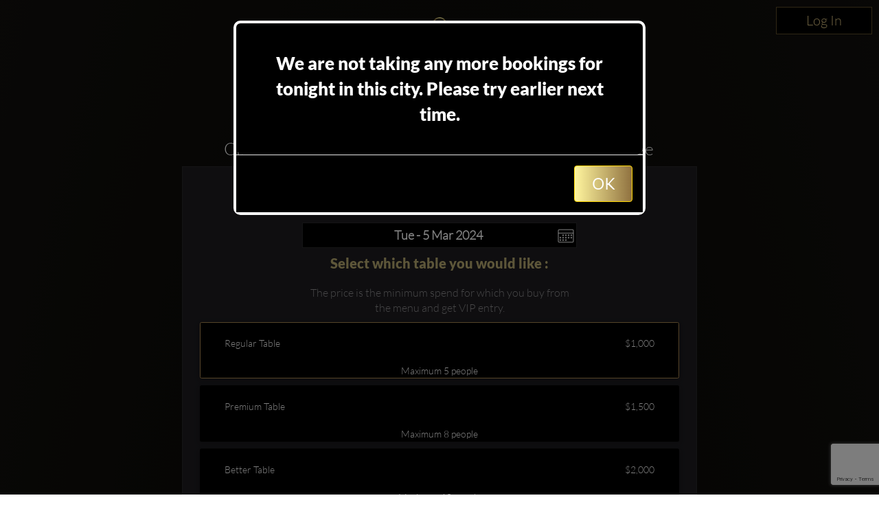

--- FILE ---
content_type: text/html; charset=utf-8
request_url: https://www.clubbable.com/Miami/Mr-Jones/TableBooking/5_3_2024
body_size: 25443
content:

<!DOCTYPE html>
<html lang="en-US">
<head>
<!-- Html Page Specific -->
<meta charset="utf-8">
<title>Booking table at Mr Jones in Miami</title>
<meta name="author" content="Clubbable">
<meta name="keywords" content="VIP,Nightclubs,Clubbable,Guest List,Promoter">
<!-- Mobile Specific -->
<meta name="viewport" content="width=device-width, initial-scale=1.0">
<meta name="apple-itunes-app" content="app-id=1037837524">
<meta name="google-play-app" content="app-id=com.ai.clubr">

<meta name="image" property="og:image" content="https://clubbable.blob.core.windows.net/medias/Mr-Jones-Miami_200?timestamp=637386118336090939" />
<meta property="og:image:alt" content="Mr Jones" />
  <meta name="robots" content="max-image-preview:large" />
 <meta property="og:updated_time" content="63904328910236" />
<!--[if lt IE 9]>
<script type="text/javascript" src="/js/html5shiv.js"></script>
<![endif]-->
<!-- Favicons -->
<link rel="apple-touch-icon" sizes="57x57" href="/images/apple-icon-57x57.png">
<link rel="apple-touch-icon" sizes="60x60" href="/images/apple-icon-60x60.png">
<link rel="apple-touch-icon" sizes="72x72" href="/images/apple-icon-72x72.png">
<link rel="apple-touch-icon" sizes="76x76" href="/images/apple-icon-76x76.png">
<link rel="apple-touch-icon" sizes="114x114" href="/images/apple-icon-114x114.png">
<link rel="apple-touch-icon" sizes="120x120" href="/images/apple-icon-120x120.png">
<link rel="apple-touch-icon" sizes="144x144" href="/images/apple-icon-144x144.png">
<link rel="apple-touch-icon" sizes="152x152" href="/images/apple-icon-152x152.png">
<link rel="apple-touch-icon" sizes="180x180" href="/images/apple-icon-180x180.png">
<link rel="icon" type="image/png" sizes="192x192" href="/images/favicon-192x192.png">
<link rel="icon" type="image/png" sizes="96x96" href="/images/favicon-96x96.png">
<link rel="icon" type="image/png" sizes="32x32" href="/images/favicon-32x32.png">
<link rel="manifest" href="/images/manifest.json">
<meta name="msapplication-TileColor" content="#ffffff">
<meta name="msapplication-TileImage" content="/images/ms-icon-144x144.png">
<meta name="theme-color" content="#ffffff">
<link rel="preload" href="/fonts/glyphicons-halflings-regular.woff2" as="font" crossorigin="anonymous">
<link rel="preload" href="/fonts/fa-brands-400.woff2" as="font" crossorigin="anonymous">
<style>hr,img{border:0}.col-md-12,.col-md-3,.container{padding-right:15px;padding-left:15px}.thumbnail,header,nav{display:block}.thumbnail,hr{margin-bottom:20px}.modal,.text-center,.text-left,.text-right{text-align:center}.modal,a{outline:0}html{font-family:sans-serif;-webkit-text-size-adjust:100%;-ms-text-size-adjust:100%}a{background-color:transparent;color:#337ab7;color:inherit;text-decoration:none}b{font-weight:700}img{vertical-align:middle}hr{height:0;-webkit-box-sizing:content-box;-moz-box-sizing:content-box;box-sizing:content-box;border-top:1px solid #eee;margin-top:50px}button,input{margin:0;font:inherit;color:inherit}button{overflow:visible;text-transform:none;-webkit-appearance:button}button::-moz-focus-inner,input::-moz-focus-inner{padding:0;border:0}input{line-height:normal}input[type=checkbox]{-webkit-box-sizing:border-box;-moz-box-sizing:border-box;box-sizing:border-box;padding:0;margin:4px 0 0;line-height:normal}*,:after,:before{-webkit-box-sizing:border-box;-moz-box-sizing:border-box;box-sizing:border-box}html{font-size:10px;background:radial-gradient(ellipse at bottom,#000 0,#1c1914 100%)}button,input{font-family:inherit;font-size:inherit;line-height:inherit}.img-responsive{display:block;max-width:100%;height:auto}h2,h3{font-weight:500;margin-top:20px;margin-bottom:10px;color:#fff;line-height:1.2;font-family:Lato,sans-serif}p{margin:0 0 10px}.col-md-12,.col-md-3{position:relative;min-height:1px}.col-md-12{width:100%}.col-md-3{width:25%}.fade{opacity:0}.thumbnail{padding:4px;line-height:1.42857143;background-color:#fff;border:1px solid #ddd;border-radius:4px}.thumbnail .caption{padding:9px;color:#333}.close{float:right;line-height:1;opacity:.2}button.close{-webkit-appearance:none;padding:0;background:0 0;border:0}.modal{position:fixed;top:0;right:0;bottom:0;left:0;z-index:1050;display:none;overflow:hidden;-webkit-overflow-scrolling:touch;overflow-y:auto}.container,header{z-index:1;position:relative}.modal.fade .modal-dialog{-webkit-transform:translate(0,-25%);-ms-transform:translate(0,-25%);-o-transform:translate(0,-25%);transform:translate(0,-25%)}.modal-dialog{position:relative;width:auto;margin:10px}.modal-content{position:relative;background-color:#fff;-webkit-background-clip:padding-box;background-clip:padding-box;outline:0;-webkit-box-shadow:0 3px 9px rgba(0,0,0,.5);box-shadow:0 3px 9px rgba(0,0,0,.5)}@media (min-width:768px){margin:30px auto}.container:before,.row:after,.row:before{display:table;content:" "}.container:after,.row:after{clear:both}@-ms-viewport{width:device-width}.visible-xs{display:none!important}.fa-facebook-f:before{content:""}.fa-instagram:before{content:""}.fa-snapchat-ghost:before{content:""}.fa-soundcloud:before{content:""}.fa-twitter:before{content:""}.fa-youtube:before{content:""}.fab{font-family:'Font Awesome 5 Brands'}@font-face{font-family:Lato;src:url('/fonts/Lato-Black.ttf') format('truetype');font-display:swap}@font-face{font-family:Lato-Light;src:url('/fonts/Lato-Light.ttf') format('truetype');font-display:swap}@font-face{font-family:Agavalanchec;src:url('/fonts/Agavalanchec.ttf') format('truetype');font-display:swap}@font-face{font-family:Glyphicons Halflings;src:url('/fonts/glyphicons-halflings-regular.woff2') format('woff2');font-display:swap}header{padding:0 0 20px}.container{max-width:1200px;margin:0 auto}h2{margin:0 0 30px;font-size:30px}h3{font-weight:700;font-size:24px}ul{margin:0;padding:0;list-style:none}.modal-black .modal-content{padding:40px;text-align:center;background-color:#000}.modal-black .modal-dialog{border:4px solid #fff;border-radius:10px}.modal-black .modal-title{margin:0 0 20px;text-align:center;color:#fff}.mb-0,.modal-black .modal-title.mb-0{margin-bottom:0}.modal-content{-webkit-box-shadow:0 5px 15px rgba(0,0,0,.5);box-shadow:0 5px 15px rgba(0,0,0,.5);padding:100px 20px;box-shadow:none;-webkit-box-shadow:none;border-radius:10px;border:0}.modal-title{line-height:1.42857143;margin:0}.modal-content .close{position:absolute;top:10px;right:15px}.close{font-family:inherit;font-size:32px;font-weight:100;text-shadow:none;opacity:1;color:#fff}.img-center{margin:0 auto}.social-icons{margin-top:10px;margin-bottom:10px;text-align:center}.social-icons ul{display:inline-block;margin:0 auto!important}.social-icons ul li{width:100px;display:inline;font-size:22px;text-decoration:none;color:#fff;padding:5px 10px}.social-icons img{width:25px}.thumbnail-listing{border:none;background-color:rgba(197,194,194,.2);padding:10px}.thumbnail-title{color:#fff;display:-webkit-box;-webkit-line-clamp:3;-webkit-box-orient:vertical;overflow:hidden}.thumbnail-img,.thumbnail-img-blog{background-repeat:no-repeat;background-size:cover;background-position:50% 50%;position:relative;height:200px;overflow:hidden}.thumbnail-img-blog{height:285px}.city-label a,.text-white,.white{color:#fff}.logo-img{max-width:46%!important;display:inline-block}@media (max-width:992px){max-width:100%!important}.m-t-md{margin-top:15px}.m-t-lg{margin-top:45px}.thumbnail-container{padding:0}.sociallinks-mobile{height:40px;width:40px;display:inline-block;border:1px solid #676767;padding:10px!important;border-radius:7px;margin:10px 10px 10px 0;font-size:18px;text-align:center!important}.club-listing-image{height:100%;width:100%;background-position:center;background-repeat:no-repeat;background-size:cover;object-fit:cover}.lightSlider li img{height:450px}@media (min-width:1200px){float:left;min-width:200px!important}.thumbnail-container-box-blog{min-width:250px!important;width:90%;float:none;margin:0 auto}@media (max-width:642px){float:left;padding:30px;min-width:200px!important}.social-menu-nav{width:215px;text-align:center;margin:5px auto}#mobileMenu{background:#020304}#mobileMenu input+label{position:fixed;top:25px;right:20px;height:20px;width:25px;z-index:5}#mobileMenu input+label span{position:absolute;width:100%;height:2px;top:50%;margin-top:-1px;left:0;display:block;background-color:#d49d4d}#mobileMenu input+label span:first-child{top:3px}#mobileMenu input+label span:last-child{top:16px}#mobileMenu input~nav{background:#000;position:fixed;top:-10px;left:0;width:100%;height:70px;z-index:3;overflow:hidden}#mobileMenu input~nav>ul{text-align:center;margin-top:12%;margin-left:20%;margin-right:20%}#mobileMenu input~nav>ul>li{opacity:0;color:#fff}#mobileMenu input~nav>ul>li>a{text-decoration:none;font-weight:600;display:block;padding:5px;font-size:22px}.menu-social-header{color:#d49d4d}.social-menu{width:100%;padding-top:20px;font-size:26px;font-weight:600}.social-menu .social-icons a{color:#fff;border:1px solid #fff}.people-saying{text-align:center;color:#d49d4d;background-color:#242424;padding:15px;border-radius:15px}.people-saying>span{font-size:20px}.people-saying-info{font-size:26px;font-weight:600;text-decoration:none;padding-top:20px;display:block}.people-saying img{border:0 solid #fff;border-radius:75px;height:150px}.people-saying-content{margin-top:20px;display:inline-block;font-size:20px;text-decoration:none;color:#d49d4d}.caption-wrapper-black,.caption-wrapper-jobs{padding:0!important;height:65px;color:#fff;background-color:#000}.caption-wrapper-jobs{background-color:#2a261f}.caption-wrapper-black h2,.caption-wrapper-jobs h2{font-size:18px;color:#fff;padding:0;margin:0!important;text-shadow:3px 1px 5px #000}.gold-border{border:1px solid #d49d4d}.mobile-menu{margin-left:0!important;margin-right:0!important}.div-center{margin:0 auto;float:none!important}.no-border-radius{border-radius:0}.default-city{font-size:28px;color:#fff;font-weight:500;font-family:Lato,sans-serif;line-height:1.2em;margin-bottom:35px;display:inline-block}.view-more-clubs{margin:0 15px;display:block;font-size:20px}#wrap,.footer-about,.footer-container,body:after{display:none}.country-label{color:#fff;font-weight:700;font-size:18px;text-transform:capitalize}.city-label{text-transform:capitalize;margin-top:5px}@media (max-width:520px){margin-bottom:10px;width:270px;margin-left:auto;margin-right:auto}.country-list{margin-top:25px}.lightSlider:after,.lightSlider:before{content:" ";display:table}.lightSlider{overflow:hidden;margin:0}body:after{content:url(/images/close.png) url(/images/loading.gif) url(/images/prev.png) url(/images/next.png)}body{color:#555;margin:0 auto;background-color:rgba(0,0,0,.4);font-family:Lato-Light,sans-serif!important;font-size:14px!important;line-height:1.42857143!important}#wrap{overflow:hidden!important}.btn-login{min-width:140px;position:absolute;top:0;right:0;z-index:2;vertical-align:top;text-align:center;color:#d9c080!important;font-size:20px!important;padding:5px 10px!important;border:1px solid #5f5029!important;border-radius:0;background-color:#000;display:inline-block!important;cursor:pointer}.btn-login:focus,.btn-login:hover{border:1px solid #d9c080!important;color:#d9c080}#mobileMenu .btn-login{position:relative}</style>
<script>
!function (t) { "use strict"; t.loadCSS || (t.loadCSS = function () { }); var e = loadCSS.relpreload = {}; if (e.support = function () { var e; try { e = t.document.createElement("link").relList.supports("preload") } catch (t) { e = !1 } return function () { return e } }(), e.bindMediaToggle = function (t) { var e = t.media || "all"; function a() { t.addEventListener ? t.removeEventListener("load", a) : t.attachEvent && t.detachEvent("onload", a), t.setAttribute("onload", null), t.media = e } t.addEventListener ? t.addEventListener("load", a) : t.attachEvent && t.attachEvent("onload", a), setTimeout(function () { t.rel = "stylesheet", t.media = "only x" }), setTimeout(a, 3e3) }, e.poly = function () { if (!e.support()) for (var a = t.document.getElementsByTagName("link"), n = 0; n < a.length; n++) { var o = a[n]; "preload" !== o.rel || "style" !== o.getAttribute("as") || o.getAttribute("data-loadcss") || (o.setAttribute("data-loadcss", !0), e.bindMediaToggle(o)) } }, !e.support()) { e.poly(); var a = t.setInterval(e.poly, 500); t.addEventListener ? t.addEventListener("load", function () { e.poly(), t.clearInterval(a) }) : t.attachEvent && t.attachEvent("onload", function () { e.poly(), t.clearInterval(a) }) } "undefined" != typeof exports ? exports.loadCSS = loadCSS : t.loadCSS = loadCSS }("undefined" != typeof global ? global : this);
</script>


<!-- from reference here - https://developers.google.com/search/blog/2013/04/x-default-hreflang-for-international-pages -->
<link rel="canonical" href="https://www.clubbable.com//Miami/Mr_Jones/TableBooking" />
<link rel="alternate" hreflang="x-default" href="https://www.clubbable.com//Miami/Mr_Jones/TableBooking" />
 <link rel="alternate" href="https://www.clubbable.com/fr-FR//Miami/Mr_Jones/TableBooking" hreflang="fr-FR" />
 <link rel="alternate" href="https://www.clubbable.com/hi-IN//Miami/Mr_Jones/TableBooking" hreflang="hi-IN" />
 <link rel="alternate" href="https://www.clubbable.com/ro-RO//Miami/Mr_Jones/TableBooking" hreflang="ro-RO" />
 <link rel="alternate" href="https://www.clubbable.com/es-ES//Miami/Mr_Jones/TableBooking" hreflang="es-ES" />
 <link rel="alternate" href="https://www.clubbable.com/sv-SE//Miami/Mr_Jones/TableBooking" hreflang="sv-SE" />
 <link rel="alternate" href="https://www.clubbable.com/ru-RU//Miami/Mr_Jones/TableBooking" hreflang="ru-RU" />
 <link rel="alternate" href="https://www.clubbable.com/it-IT//Miami/Mr_Jones/TableBooking" hreflang="it-IT" />

 <script type="text/javascript">
var ClubrGTag = undefined;
</script>
 <!-- Google Tag Manager -->
<script>
(function (w, d, s, l, i) {
w[l] = w[l] || []; w[l].push({
'gtm.start':
new Date().getTime(), event: 'gtm.js'
}); var f = d.getElementsByTagName(s)[0],
j = d.createElement(s), dl = l != 'dataLayer' ? '&l=' + l : ''; j.async = true; j.src =
'https://www.googletagmanager.com/gtm.js?id=' + i + dl; f.parentNode.insertBefore(j, f);
})(window, document, 'script', 'dataLayer', 'GTM-PJ45TVQZ');
</script>
<!-- End Google Tag Manager -->
 <script src="/js/gtag.js"></script>

<!-- CSS -->
<link rel="preload" as="style" onload="this.onload = null; this.rel = 'stylesheet';" href="/bundles/css" />
 <script type="text/javascript">
// <!--Twitter conversion tracking base code-- >
!function (e, t, n, s, u, a) {
e.twq || (s = e.twq = function () {
s.exe ? s.exe.apply(s, arguments) : s.queue.push(arguments);
}, s.version = '1.1', s.queue = [], u = t.createElement(n), u.async = !0, u.src = 'https://static.ads-twitter.com/uwt.js',
a = t.getElementsByTagName(n)[0], a.parentNode.insertBefore(u, a))
}(window, document, 'script');
twq('config', 'okung');
// <!-- End Twitter conversion tracking base code -->
// <!-- AppInsights -->
var appInsights=window.appInsights||function(config)
{
function r(config){ t[config] = function(){ var i = arguments; t.queue.push(function(){ t[config].apply(t, i)})} }
var t = { config:config},u=document,e=window,o='script',s=u.createElement(o),i,f;for(s.src=config.url||'//az416426.vo.msecnd.net/scripts/a/ai.0.js',u.getElementsByTagName(o)[0].parentNode.appendChild(s),t.cookie=u.cookie,t.queue=[],i=['Event','Exception','Metric','PageView','Trace','Ajax'];i.length;)r('track'+i.pop());return r('setAuthenticatedUserContext'),r('clearAuthenticatedUserContext'),config.disableExceptionTracking||(i='onerror',r('_'+i),f=e[i],e[i]=function(config, r, u, e, o) { var s = f && f(config, r, u, e, o); return s !== !0 && t['_' + i](config, r, u, e, o),s}),t
}({
instrumentationKey:'256cee1d-a018-4005-a909-b0df085c50f9'
});
window.appInsights=appInsights;
appInsights.trackPageView();
// <!-- AppInsights -->
</script>
</head>
<body data-spy="scroll" data-target=".navMenuCollapse">
 <!-- Google Tag Manager (noscript) -->
<noscript>
<iframe src="https://www.googletagmanager.com/ns.html?id=GTM-PJ45TVQZ"
height="0" width="0" style="display:none;visibility:hidden"></iframe>
</noscript>
<!-- End Google Tag Manager (noscript) -->
 
 <div class="hidden-xs login-button-top">
 <a title="Login" href="/login/facebook?returnUrl=https://www.clubbable.com/Miami/Mr-Jones/TableBooking/5_3_2024" class="btn-login" onclick="if (ClubrGTag) { ClubrGTag.logLoginClick(); }">
Log In
</a>


</div>
 <div class="row visible-xs mobile-menu">
<div class="col-md-12" id="mobileMenu">
<input id="burger" type="checkbox" />
<label for="burger" class="burger-icon-left">
<span></span>
<span></span>
<span></span>
</label>
<nav>
<ul>
<li class="">
<a href="/Miami" title="Clubs">Clubs</a>
</li>
<li class="">
<a href="/" title="Home">Home</a>
</li>
<li class="">
<a href="/Blog" title="Blog">Blog</a>
</li>
<li class="">
<a href="/videos" title="Videos">Videos</a>
</li>
<li class="">
<a href="/HowItWorks" title="How it works">How it works</a>
</li>
<li class="">
<a href="/AboutUs" title="About Us">About Us</a>
</li>
<li class="">
<a href="/Jobs" title="Careers">Careers</a>
</li>
<li>
<a title="Contact Us" href="#" data-target="#modalContact">Contact Us</a>
</li>
<li class="">
<a href="/Concierge" title="Concierge">Concierge</a>
</li>
<li>
 <a title="Login" href="/login/facebook?returnUrl=https://www.clubbable.com/Miami/Mr-Jones/TableBooking/5_3_2024" class="btn-login" onclick="if (ClubrGTag) { ClubrGTag.logLoginClick(); }">
Log In
</a>


</li>
</ul>
<div class="row">
<div class="col-md-12 text-center social-menu">
<span class="menu-social-header">Clubbable social accounts:</span>
<div class="row">
<div class="col-md-12">
<div class="text-center social-icons social-menu-nav" itemscope itemtype="https://schema.org/Organization">
<link itemprop="url" href="https://www.clubbable.com">
<a title="Instagram" itemprop="sameAs" href="https://www.instagram.com/ClubbableApp" target="_blank" class="sociallinks-mobile fab fa-instagram"></a>
<a title="Youtube" itemprop="sameAs" href="https://www.youtube.com/channel/UCYWZ3DwHYcbfXobk13shWjQ" target="_blank" class="sociallinks-mobile fab fa-youtube"></a>
<a title="Facebook" itemprop="sameAs" href="https://www.facebook.com/ClubbableApp" target="_blank" class="sociallinks-mobile fab fa-facebook-f"></a>
<a title="Twitter" itemprop="sameAs" href="https://www.twitter.com/ClubbableApp" target="_blank" class="sociallinks-mobile fab fa-twitter"></a>
<a title="SoundCloud" itemprop="sameAs" href="https://www.soundcloud.com/clubbable" target="_blank" class="sociallinks-mobile fab fa-soundcloud"></a>
<a title="Snapchat Ghost" href="#" data-toggle="modal" data-target="#modalSnapchat" class="sociallinks-mobile fab fa-snapchat-ghost"></a>
</div>
</div>
</div>
</div>
</div>
</nav>
</div>
</div>
<header id="intro" class="layout1 headerCustom">
<div class="container">
<div class="row logo-bg">
<div class="col-md-12">
<div class="text-center logo-box">
<a title="Logo" class="logo-img" href="/">
<picture>
<source type="image/webp" srcset="/images/Logo(NoBg).webp" />
<img class="img-responsive img-center lazyload" alt="Logo" data-src="/images/Logo(NoBg).png" />
</picture>
</a>
</div>
</div>
<div class="col-md-12 m-t-sm hidden-xs">
<div class="navbar-collapse collapse main-nav">
<ul class="nav navbar-nav main-menu-list">
<li class="">
<a title="Clubs" href="/Miami">Clubs</a>
</li>
<li class="">
<a href="/Blog" title="Blog">Blog</a>
</li>
<li class="">
<a href="/AboutUs" title="About Us">About Us</a>
</li>
<li class="">
<a href="/HowItWorks" title="How it works">How it works</a>
</li>
<li class="">
<a href="/Concierge" title="Concierge">Concierge</a>
</li>
</ul>
</div>
</div>
</div>
</div>
</header>

<div id="wrap">




<link href="/css/cropper.css" rel="stylesheet" />
<!--Booking type Table Booking ang GuestList-->
<div class="mask">
<div id="loader"></div>
</div>
<div class="container">

 <input type="hidden" id="contact-form-clubname" value="Mr Jones" />
<input type="hidden" id="contact-form-cityname" value="Miami" />

<div class="row">
<div class="col-md-8 col-md-offset-2 text-center">
 <div id="booking-header" class="create-group-wrapper">
<h4 class="text-center create-group-font-color mt-3 col-md-12 text-center">
Booking table at <Select class='goout-club-dropdown resizeselect' onchange='return onClubChange(this);'><option value='/Miami/Mayamiwynwood/TableBooking/5_3_2024'  >Mayamiwynwood</option><option value='/Miami/Mr-Jones/TableBooking/5_3_2024' selected='selected' >Mr Jones</option><option value='/Miami/Strawberry-Moon/TableBooking/5_3_2024'  >Strawberry Moon</option><option value='/Miami/VENDÔME/TableBooking/5_3_2024'  >VENDÔME</option></Select> in <a title='Miami' href='#' class='text-white' data-toggle='modal' data-target='#modalCitySelector' onclick='return false;'>Miami</a>
</h4>
<input type="text" class="create-group-date-picker datepicker-theme date_picker create-group-font-color text-center group-date-picker" value="Tue - 5 Mar 2024" id="DateforDaypicker" name="day" />
 <h4 class="text-center create-group-font-color mt-3 col-md-12 text-center">
Select which table you would like :
</h4>
<p class="select-price-help">
The price is the minimum spend for which you buy from the menu and get VIP entry.
</p>
 <div id="table-price-container">
 <div class="card mt-3 bg-dark-black table-price table-price-selected" onclick="selectPrice(this);">
<input class="hidden table-price-id" value="1899" />
<input class="hidden max-people" value="5" />
<input class="hidden table-price" value="1000.00" />
<input class="hidden table-percent" value="25.00" />
<input class="hidden table-price-type" value="Fee" />
<div class="col-md-12 xs-no-padding-button padding-20 table-price-container">
<div class="col-md-9 col-sm-9 col-xs-6 table-price-item text-left-important table-price-item-text">
Regular Table
</div>
<div class="col-md-3 col-sm-3 col-xs-6 table-price-item text-right table-price-item-value">
$1,000
</div>
</div>
 <div class="col-md-12 xs-no-padding-button padding-5 table-price-container">
<span class="table-price-min-max">Maximum 5 people</span>
</div>
 </div>
 <div class="card mt-3 bg-dark-black table-price " onclick="selectPrice(this);">
<input class="hidden table-price-id" value="1900" />
<input class="hidden max-people" value="8" />
<input class="hidden table-price" value="1500.00" />
<input class="hidden table-percent" value="25.00" />
<input class="hidden table-price-type" value="Fee" />
<div class="col-md-12 xs-no-padding-button padding-20 table-price-container">
<div class="col-md-9 col-sm-9 col-xs-6 table-price-item text-left-important table-price-item-text">
Premium Table 
</div>
<div class="col-md-3 col-sm-3 col-xs-6 table-price-item text-right table-price-item-value">
$1,500
</div>
</div>
 <div class="col-md-12 xs-no-padding-button padding-5 table-price-container">
<span class="table-price-min-max">Maximum 8 people</span>
</div>
 </div>
 <div class="card mt-3 bg-dark-black table-price " onclick="selectPrice(this);">
<input class="hidden table-price-id" value="1901" />
<input class="hidden max-people" value="10" />
<input class="hidden table-price" value="2000.00" />
<input class="hidden table-percent" value="25.00" />
<input class="hidden table-price-type" value="Fee" />
<div class="col-md-12 xs-no-padding-button padding-20 table-price-container">
<div class="col-md-9 col-sm-9 col-xs-6 table-price-item text-left-important table-price-item-text">
Better Table
</div>
<div class="col-md-3 col-sm-3 col-xs-6 table-price-item text-right table-price-item-value">
$2,000
</div>
</div>
 <div class="col-md-12 xs-no-padding-button padding-5 table-price-container">
<span class="table-price-min-max">Maximum 10 people</span>
</div>
 </div>
 <div class="card mt-3 bg-dark-black table-price " onclick="selectPrice(this);">
<input class="hidden table-price-id" value="1902" />
<input class="hidden max-people" value="15" />
<input class="hidden table-price" value="3000.00" />
<input class="hidden table-percent" value="25.00" />
<input class="hidden table-price-type" value="Fee" />
<div class="col-md-12 xs-no-padding-button padding-20 table-price-container">
<div class="col-md-9 col-sm-9 col-xs-6 table-price-item text-left-important table-price-item-text">
VIP Table
</div>
<div class="col-md-3 col-sm-3 col-xs-6 table-price-item text-right table-price-item-value">
$3,000
</div>
</div>
 <div class="col-md-12 xs-no-padding-button padding-5 table-price-container">
<span class="table-price-min-max">Maximum 15 people</span>
</div>
 </div>
 <div class="card mt-3 bg-dark-black table-price " onclick="selectPrice(this);">
<input class="hidden table-price-id" value="1903" />
<input class="hidden max-people" value="20" />
<input class="hidden table-price" value="5000.00" />
<input class="hidden table-percent" value="25.00" />
<input class="hidden table-price-type" value="Fee" />
<div class="col-md-12 xs-no-padding-button padding-20 table-price-container">
<div class="col-md-9 col-sm-9 col-xs-6 table-price-item text-left-important table-price-item-text">
Ultra VIP Table
</div>
<div class="col-md-3 col-sm-3 col-xs-6 table-price-item text-right table-price-item-value">
$5,000
</div>
</div>
 <div class="col-md-12 xs-no-padding-button padding-5 table-price-container">
<span class="table-price-min-max">Maximum 20 people</span>
</div>
 </div>
 <label class="text-muted table-price-disclaimer-text">
Prices are subject to change and may vary due to special events.
</label>
</div>
 </div>
 <form name="tickets" class="create-group-wrapper">
<div class="card mt-3 bg-dark-black">
<h4 class="card-title text-center create-group-font-color mt-3">
 
Would you like others to see your group so they can request to join

 <a class="active-link" title="Read more about &#39;Join VIP Table&#39;" href="/Blog/Join-VIP-Table" target="_blank">
<i class="fa fa-question-circle vip-tablebooking-question"></i>
</a>
</h4>
<div class="m-row justify-content-center card-body">
<label class="checkbox-label">
<input type="checkbox" id="yesCheckbox" class="publicBooking-checkbox" value="true" checked onclick="return handleCheckboxChange(this)">
<span class="custom-checkbox-container"></span>
Yes
</label>
<label class="checkbox-label">
<input type="checkbox" id="noCheckbox" class="publicBooking-checkbox" value="false" onclick="return handleCheckboxChange(this)">
<span class="custom-checkbox-container"></span>
No
</label>
</div>
</div>
<div class="card mt-3 bg-dark-black">
<h4 class="card-title text-center create-group-font-color mt-3">
Fill your personal info:
</h4>
<div class="m-row justify-content-center card-body">
 <div class="col-md-5 group-admin-profile-pic">

<div class="profile-image" id="profileImage" style="background-image:url('')" data-base64="">
<label class="label-image add-photo" for="imgInp" id="imageHint">ADD PHOTO (Optional)</label>
<input class="fl-btn imgInp" type='file' accept='image/*' id="imgInp" />
</div>
</div>
 <div class="col-md-7">
<div class="md-form">
<input Name="FirstName" class="m-form" data-val="true" data-val-maxlength="The field FirstName must be a string or array type with a maximum length of &#39;50&#39;." data-val-maxlength-max="50" id="Group_Admin_Profile_FirstName" name="Group.Admin.Profile.FirstName" placeholder="First Name" required="required" type="text" value="" />
<input Name="LastName" class="m-form" data-val="true" data-val-maxlength="The field LastName must be a string or array type with a maximum length of &#39;50&#39;." data-val-maxlength-max="50" id="Group_Admin_Profile_LastName" name="Group.Admin.Profile.LastName" placeholder="Last Name" required="required" type="text" value="" />
<input Name="Instagram" class="m-form" id="Group_Admin_Profile_Bio" name="Group.Admin.Profile.Bio" placeholder="Instagram (Optional)" required="required" type="text" value="" />
</div>

<div class="md-form " style="margin-top: 1.5rem; margin-bottom: 1.5rem;">
<div class="col">
<label class="text-white" for="IsMale">Gender</label>
<div>
<!--Checkbox butons-->
<div class="btn-group" data-toggle="buttons">

<label class="btn btn-gold form-check-label border-gold " name="maleButton">
<input autocomplete="off" class="form-check-input" data-val="true" data-val-required="The IsMale field is required." id="IsMale" name="IsMale" required="True" type="radio" value="true" /><input name="IsMale" type="hidden" value="false" />Male
</label>
<label class="btn btn-gold form-check-label border-gold active" name="femaleButton">
<input autocomplete="off" checked="checked" class="form-check-input" data-val="true" data-val-required="The IsFemale field is required." id="IsFemale" name="IsFemale" required="True" type="radio" value="true" /><input name="IsFemale" type="hidden" value="false" />Female
</label>
</div>
<!--Checkbox butons-->
</div>
</div>
</div>

<div class="md-form">
<input Name="Email" class="m-form" id="Group_Admin_Profile_Email" name="Group.Admin.Profile.Email" placeholder="Email" required="required" type="email" value="" />
</div>
<div class="md-form input-phone-number-container phone-number-container" style="padding-bottom:0px!important;">
<input Name="PhoneNumber" class="m-form" id="txtPhoneNumber" name="Group.Admin.Profile.PhoneNumber" placeholder="Phone Number" required="required" type="tel" value="" />
</div>
</div>
</div>
</div>
<div class="card mt-3 bg-dark-black">
<h4 class="text-center create-group-font-color">
Confirm Number of Guests
<br />
(This Includes You)
</h4>
<div class="card-body text-center">
<div class="m-row m-input-group">
<div class="col-12 col-md-4 col-sm-3 mt-3 text-white total-female">
Total Females:
</div>
<span class="input-group-btn col mt-3 plus-btn-container">
<button type="button" class="girls-minus btn btn-gold btn-number btn-sm border-gold" data-type="minus" data-field="">
&#45;
</button>
</span>
<div class="md-form col-2 mt-0">
<input type="text" id="total-girls" name="quantity" class="m-form m-input-number group-member-count" value="0" disabled>
</div>
<span class="input-group-btn col mt-3 plus-btn-container">
<button type="button" class="girls-plus btn btn-gold btn-number btn-sm border-gold" data-type="plus" data-field="">
&#43;
</button>
</span>
</div>
<div id="girls-tab">
</div>
<div class="m-row m-input-group">
<div class="col-12 col-md-4 col-sm-3 mt-3 text-white total-male">
Total Males:
</div>
<span class="input-group-btn col plus-btn-container">
<button type="button" class="boys-minus btn btn-gold btn-number btn-sm border-gold" data-type="minus" data-field="">
&#45;
</button>
</span>
<div class="md-form col-2 mt-0">
<input type="text" id="total-boys" name="quantity" class="m-form input-number group-member-count" value="0" disabled>
</div>
<span class="input-group-btn col plus-btn-container">
<button type="button" class="boys-plus btn btn-gold btn-number btn-sm border-gold" data-type="plus" data-field="">
&#43;
</button>
</span>
</div>
<div id="boys-tab">
</div>
</div>
</div>
 <div class="m-row justify-content-center">
<div class="text-center m-t-md">
 <button type="button" id="btnCreateGroup" class="btn btn-booking" onclick="if (ClubrGTag) { ClubrGTag.logProceedClick(); }">Proceed</button>
 </div>
</div>
</form>
 </div>
</div>
</div>
<div class="modal modal-black fade" id="guestListModalMessage" tabindex="-1" role="dialog" aria-hidden="true">
<div class="modal-dialog">
<div class="modal-content">
<h3 class="modal-title"></h3>
</div>
<div class="modal-footer bg-black text-center group-no-male-buttons">
<a href="/Miami/Mr-Jones/TableBooking" class="btn btn-booking" title="Book a VIP table instead">Book a VIP table instead</a>
<button id="noBoysNoOfferBtn" data-dismiss="modal" class="btn btn-booking" onclick="closeModal()">I understand we will most likely not get any offers with males in the group. Apply for guest list anyway.</button>
</div>
</div>
</div>
<div class="modal modal-black fade" id="calendarModal" tabindex="-1" role="dialog" aria-hidden="true">
<div class="modal-dialog">
<div class="modal-content">
<h3 class="modal-title mb-0">When?</h3>
<div style="overflow:hidden;">
<div class="form-group">
<div class="row">
<div class="col-md-12 text-center">
<div id="calendar"></div>
</div>
</div>
</div>
</div>
</div>
</div>
</div>
<div class="modal modal-black fade" id="imageCropModal" data-backdrop="static" data-keyboard="false" tabindex="-1" role="dialog" aria-hidden="true">
<div class="modal-dialog modal-lg">
<div class="modal-content">
<div class="modal-header">
<h3 class="modal-title mb-0">Crop Picture</h3>
</div>
<div class="modal-body text-center">
<div class="rcrop-wrapper">
</div>
</div>
<div class="modal-footer">
<button type="button" id="btnOkCrop" class="btn btn-booking">Crop</button>
<button type="button" id="btnCancelCrop" class="btn btn-booking">Cancel</button>
</div>
</div>
</div>
</div>

<div class="col-md-12 text-center">
<p class="gold-text">
<a title="Download the Clubbable app now!" href="https://www.clubbable.com//app">
Download the Clubbable app now!
</a>
</p>
</div>
</div>
<div class="footer-about">
<div class="container">
<div class="row">
<div class="col-sm-6 col-md-5 col-xs-12">
<div class="footerabout-images">
<picture>
<source type="image/webp" srcset="/images/placeholder.png" data-srcset="/images/android.webp" />
<img alt="Android" src="/images/placeholder.png" data-src="/images/android.png" class="lazyload">
</picture>
<picture>
<source type="image/webp" srcset="/images/placeholder.png" data-srcset="/images/ios.webp" />
<img alt="IOS" src="/images/placeholder.png" data-src="/images/ios.png" class="lazyload">
</picture>
</div>
</div>
<div class="col-sm-6 col-md-7 col-xs-12">
<p class="footer_app_store_title">Clubbable app</p>
<p class="footer_app_store_sub_title">The exclusive nightlife app that gets the right crowd into all VIP clubs and events</p>
<a class="footer_app_store_super_title" href="/Blog/Join-VIP-Table" title="Read more about how to go out VIP on the blog and about the possibility to invite and get invited to join a VIP table.">Read more about how to go out VIP on the blog and about the possibility to invite and get invited to join a VIP table.</a>
<ul class="app-store-fields">
<li>
<a title="Clubbable nightlife app for iPhone" href="https://itunes.apple.com/us/app/clubbable/id1037837524" onclick="(function (e) { if (ClubrGTag) { ClubrGTag.logDownloadAppClicks(e); } })(event);">
<i class="sprite sprite-normal-ios-store-280x80"></i>
<i class="sprite sprite-hover-on-ios-store-280x80 hover_image"></i>
</a>
</li>
<li>
<a title="Clubbable nightlife app for Android" href="https://play.google.com/store/apps/details?id=com.ai.clubr" onclick="(function (e) { if (ClubrGTag) { ClubrGTag.logDownloadAppClicks(e); } })(event);">
<i class="sprite sprite-normal-android-store-280x80"></i>
<i class="sprite sprite-hover-on-android-store-280x80 hover_image"></i>
</a>
</li>
</ul>
</div>
</div>
</div>
</div>
<!-- FOOTER -->
<div class="footer-container">
<div class="container">
<div class="row">
<div class="col-md-4">
<div class="footer-logo">
<a title="Logo" href="/">
<picture>
<source type="image/webp" srcset="/images/Logo(NoBg).webp" />
<img src="/images/placeholder.png" class="img-responsive img-center lazyload" alt="Logo" data-src="/images/Logo(NoBg).png" />
</picture>
</a>
</div>
<div class="locale-button" id="footer-language-selector" data-toggle="modal" data-target="#languageCitySelector">
<span>English</span>
<span class="language-arrow"> &gt;</span>
</div>
<div class="locale-button" id="footer-city-selector" data-toggle="modal" data-target="#modalCitySelector">
<span class="country-name">Miami</span>
<span class="language-arrow"> &gt;</span>
</div>
</div>
<div class="col-md-2">
<div class="footer-col-header">
Learn more ...
</div>
<ul class="links-containers">
<li><a href="/Blog" title="Blog">Blog</a></li>
<li><a href="/videos" title="Videos">Videos</a></li>
<li><a href="/HowItWorks" title="How it works">How it works</a></li>
<li><a href="/HowItWorks/ForPromoters" title="How it works for promoters">How it works for promoters</a></li>
<li><a href="/Press" title="Press">Press</a></li>
<li><a href="/faq" title="FAQ">FAQ</a></li>
</ul>
</div>
<div class="col-md-2">
<div class="footer-col-header">
Company
</div>
<ul class="links-containers">
<li><a href="/AboutUs" title="About Us">About Us</a></li>
<li><a title="Contact Us" href="#" data-target="#modalContact">Contact Us</a></li>
<li><a href="/Jobs" title="Careers">Careers</a></li>
<li><a href="/Concierge" title="Concierge">Concierge</a></li>
<li><a href="/Venue" title="Submit Venue">Submit Venue</a></li>
<li><a href="/Stats" title="Stats">Stats</a></li>
<li><a href="/SubmitParty" title="Submit Party">Submit Party</a></li>
</ul>
</div>
<div class="col-md-4">
<div class="footer-col-header">
Meet us
</div>
<div class="social-icons" itemscope itemtype="https://schema.org/Organization">
<link itemprop="url" href="https://www.clubbable.com">
<a title="Instagram" itemprop="sameAs" href="https://www.instagram.com/ClubbableApp" target="_blank" class="sociallinks fab fa-instagram"></a>
<a title="Youtube" itemprop="sameAs" href="https://www.youtube.com/channel/UCYWZ3DwHYcbfXobk13shWjQ" target="_blank" class="sociallinks fab fa-youtube"></a>
<a title="Facebook" itemprop="sameAs" href="https://www.facebook.com/ClubbableApp" target="_blank" class="sociallinks fab fa-facebook-f"></a>
<a title="Twitter" itemprop="sameAs" href="https://www.twitter.com/ClubbableApp" target="_blank" class="sociallinks fab fa-twitter"></a>
<a title="SoundCloud" itemprop="sameAs" href="https://www.soundcloud.com/clubbable" target="_blank" class="sociallinks fab fa-soundcloud"></a>
<a title="Snapchat Ghost" href="#" data-toggle="modal" data-target="#modalSnapchat" class="sociallinks fab fa-snapchat-ghost"></a>
<a title="Linkedin" itemprop="sameAs" href="https://in.linkedin.com/company/clubbable" target="_blank" class="sociallinks fab fa-linkedin-in"></a>
<a title="Pinterest" itemprop="sameAs" href="https://in.pinterest.com/clubbablemagnus/clubbable/" target="_blank" class="sociallinks fab fa-pinterest-p"></a>
</div>
<div class="app-store-icon">
<a title="Clubbable nightlife app for iPhone" href="https://itunes.apple.com/us/app/clubbable/id1037837524" onclick="(function (e) {if (ClubrGTag) { ClubrGTag.logDownloadAppClicks(e); }})(event);">
<i class="sprite sprite-normal-ios-store-140x40"></i>
<i class="sprite sprite-hover-on-ios-store-140x40 hover_image"></i>
</a>
&nbsp;
<a title="Clubbable nightlife app for Android" href="https://play.google.com/store/apps/details?id=com.ai.clubr" onclick="(function (e) {if (ClubrGTag) { ClubrGTag.logDownloadAppClicks(e); }})(event);">
<i class="sprite sprite-normal-android-store-140x40"></i>
<i class="sprite sprite-hover-on-android-store-140x40 hover_image"></i>
</a>
</div>
</div>
</div>
<hr />
<footer id="footer">
<div class="container">
<div class="row">
<div class="col-md-12 text-center footer-sub-menu">
<a href="/TermsAndConditions" target="_blank" title="Terms and conditions">Terms and conditions</a> | <a href="/Static/PrivacyPolicyv1.html" target="_blank" title="Privacy Policy">Privacy Policy</a> | &copy; 2016–2026 Clubbable
</div>
</div>
<div class="row">
<div class="col-md-12 text-center">
<a title="Intro" class="goto" href="#intro"></a>
</div>
</div>
</div>
</footer>
</div>
</div>
<!-- MODALS BEGIN-->
<!-- message modal-->
<div class="modal modal-black fade" id="modalSnapchat" tabindex="-1" role="dialog" aria-hidden="true">
<div class="modal-dialog">
<div class="modal-content">
<p class="white">
The app that really gets you in to ALL of the VIP nightclubs. It is like WhatsApp for going out. Create your group for going out and get offers from ALL the best promoters in town
</p>
<picture>
<source type="image/webp" data-srcset="/images/ClubbableSnapCode.webp">
<img data-src="/images/ClubbableSnapCode.png" class="img-responsive lazyload" alt="Snapchat" />
</picture>
</div>
</div>
</div>
<div class="modal modal-black fade" id="modalComingsoon" tabindex="-1" role="dialog" aria-hidden="true">
<div class="modal-dialog">
<div class="modal-content">
<h3 class="modal-title mb-0">Coming soon...</h3>
</div>
</div>
</div>
<div style="z-index: 99999;" class="modal modal-black fade" id="modalMessage" tabindex="-1" role="dialog" aria-hidden="true">
<div class="modal-dialog">
<div class="modal-content">
<h3 class="modal-title mb-0">&nbsp;</h3>
</div>
<div class="modal-footer bg-black">
<div class="default-buttons pull-right">
<button data-dismiss="modal" class="btn btn-send-offer">OK</button>
</div>
<div class="custom-button pull-right"></div>
</div>
</div>
</div>
<div style="z-index: 99999;" class="modal modal-black fade" id="modalConfirm" tabindex="-1" role="dialog" aria-hidden="true">
<div class="modal-dialog">
<div class="modal-content">
<h3 class="modal-title mb-0">&nbsp;</h3>
</div>
<div class="modal-footer bg-black confirm-dialog-btn-container">
<button id="btn-confirm-success" data-dismiss="modal" class="btn btn-send-offer btn-confirm-dialog">OK</button>
<button id="btn-confirm-cancel" data-dismiss="modal" class="btn btn-send-offer btn-confirm-dialog">Cancel</button>
</div>
</div>
</div>
<div class="modal modal-black fade" id="modalCitySelector" tabindex="-1" role="dialog" aria-hidden="true">
<div class="modal-dialog">
<div class="modal-content">
<h3 class="modal-title">Select City</h3>
<button type="button" class="close" data-dismiss="modal" aria-hidden="true">&times;</button>
 <div class="custom-header">
<input id="city-search" type="text" class="city-search-input" placeholder="City name..." onkeyup="return filterCities(this);" />
</div>
<div class="city-selector-container">
 <div class="city-label nomargin city-item">
<a title="Amsterdam" href="/Amsterdam" data-bind="26">Amsterdam</a>
</div>
 <div class="city-label nomargin city-item">
<a title="Athens " href="/Athens-" data-bind="109">Athens </a>
</div>
 <div class="city-label nomargin city-item">
<a title="Bangkok" href="/Bangkok" data-bind="105">Bangkok</a>
</div>
 <div class="city-label nomargin city-item">
<a title="Barcelona" href="/Barcelona" data-bind="BA">Barcelona</a>
</div>
 <div class="city-label nomargin city-item">
<a title="Boston" href="/Boston" data-bind="72">Boston</a>
</div>
 <div class="city-label nomargin city-item">
<a title="Cannes" href="/Cannes" data-bind="dc4613903937451a8e755b04a326abf1">Cannes</a>
</div>
 <div class="city-label nomargin city-item">
<a title="Casablanca" href="/Casablanca" data-bind="108">Casablanca</a>
</div>
 <div class="city-label nomargin city-item">
<a title="Chicago" href="/Chicago" data-bind="28">Chicago</a>
</div>
 <div class="city-label nomargin city-item">
<a title="Copenhagen" href="/Copenhagen" data-bind="50">Copenhagen</a>
</div>
 <div class="city-label nomargin city-item">
<a title="Dubai" href="/Dubai" data-bind="1">Dubai</a>
</div>
 <div class="city-label nomargin city-item">
<a title="Hong Kong" href="/Hong-Kong" data-bind="HK">Hong Kong</a>
</div>
 <div class="city-label nomargin city-item">
<a title="Las Vegas" href="/Las-Vegas" data-bind="LV">Las Vegas</a>
</div>
 <div class="city-label nomargin city-item">
<a title="Lisbon" href="/Lisbon" data-bind="38">Lisbon</a>
</div>
 <div class="city-label nomargin city-item">
<a title="London" href="/London" data-bind="e0b2cf28fd6b44dfb0a2acbc4beb6e65">London</a>
</div>
 <div class="city-label nomargin city-item">
<a title="Los Angeles" href="/Los-Angeles" data-bind="LA">Los Angeles</a>
</div>
 <div class="city-label nomargin city-item">
<a title="Madrid" href="/Madrid" data-bind="24">Madrid</a>
</div>
 <div class="city-label nomargin city-item">
<a title="Manila" href="/Manila" data-bind="92">Manila</a>
</div>
 <div class="city-label nomargin city-item">
<a title="Marbella" href="/Marbella" data-bind="MB">Marbella</a>
</div>
 <div class="city-label nomargin city-item">
<a title="Marrakech" href="/Marrakech" data-bind="84">Marrakech</a>
</div>
 <div class="city-label nomargin city-item">
<a title="Miami" href="/Miami" data-bind="MI">Miami</a>
</div>
 <div class="city-label nomargin city-item">
<a title="Milan" href="/Milan" data-bind="25">Milan</a>
</div>
 <div class="city-label nomargin city-item">
<a title="Monaco" href="/Monaco" data-bind="29">Monaco</a>
</div>
 <div class="city-label nomargin city-item">
<a title="Montreal" href="/Montreal" data-bind="35">Montreal</a>
</div>
 <div class="city-label nomargin city-item">
<a title="Mykonos" href="/Mykonos" data-bind="32">Mykonos</a>
</div>
 <div class="city-label nomargin city-item">
<a title="New York" href="/New-York" data-bind="NY">New York</a>
</div>
 <div class="city-label nomargin city-item">
<a title="Paris" href="/Paris" data-bind="P">Paris</a>
</div>
 <div class="city-label nomargin city-item">
<a title="Reykjavik" href="/Reykjavik" data-bind="101">Reykjavik</a>
</div>
 <div class="city-label nomargin city-item">
<a title="Rome" href="/Rome" data-bind="87">Rome</a>
</div>
 <div class="city-label nomargin city-item">
<a title="Sardinia" href="/Sardinia" data-bind="98">Sardinia</a>
</div>
 <div class="city-label nomargin city-item">
<a title="Singapore" href="/Singapore" data-bind="S">Singapore</a>
</div>
 <div class="city-label nomargin city-item">
<a title="St Tropez" href="/St-Tropez" data-bind="27580347ae6947dba67f4bda50bc8bd5">St Tropez</a>
</div>
 <div class="city-label nomargin city-item">
<a title="Stockholm" href="/Stockholm" data-bind="285a16f5021b460883f42943dc6f7bfa">Stockholm</a>
</div>
 <div class="city-label nomargin city-item">
<a title="Sydney" href="/Sydney" data-bind="SD">Sydney</a>
</div>
 <div class="city-label nomargin city-item">
<a title="Tokyo" href="/Tokyo" data-bind="Tk">Tokyo</a>
</div>
 <div class="city-label nomargin city-item">
<a title="Toronto" href="/Toronto" data-bind="37">Toronto</a>
</div>
 <div class="city-label nomargin city-item">
<a title="Tulum" href="/Tulum" data-bind="91">Tulum</a>
</div>
 <div class="city-label nomargin city-item">
<a title="Valencia" href="/Valencia" data-bind="86">Valencia</a>
</div>
 <div class="city-label nomargin city-item">
<a title="Warsaw" href="/Warsaw" data-bind="52">Warsaw</a>
</div>
 </div>
 </div>
</div>
<script>
const filterCities = (event) =>
{
let valueToFilter = event.value.toLowerCase();
$(".city-item").each(function () {
let cityName = $(this).text().toLowerCase();
$(this).toggle(cityName.includes(valueToFilter));
});
};
</script>

</div>
<!-- Language Selector modal-->
<div class="modal modal-black fade" id="languageCitySelector" tabindex="-1" role="dialog" aria-hidden="true">
<div class="modal-dialog">
<div class="modal-content">
<button type="button" class="close" data-dismiss="modal" aria-hidden="true">&times;</button>
<h3 class="modal-title">Select Language</h3>
<div class="city-selector-container">
<div class="city-label">
<b><a class="text-center" href="/Default/SetCulture?culture=en-US" title="English">English</a></b>
</div>
<div class="city-label">
<b><a class="text-center" href="/Default/SetCulture?culture=fr-FR" title="French">French</a></b>
</div>
<div class="city-label">
<b><a class="text-center" href="/Default/SetCulture?culture=hi-IN" title="Hindi">Hindi</a></b>
</div>
<div class="city-label">
<b><a class="text-center" href="/Default/SetCulture?culture=it-IT" title="Italian">Italian</a></b>
</div>
<div class="city-label">
<b><a class="text-center" href="/Default/SetCulture?culture=ro-RO" title="Romanian">Romanian</a></b>
</div>
<div class="city-label">
<b><a class="text-center" href="/Default/SetCulture?culture=ru-RU" title="Russian">Russian</a></b>
</div>
<div class="city-label">
<b><a class="text-center" href="/Default/SetCulture?culture=es-ES" title="Spanish">Spanish</a></b>
</div>
<div class="city-label">
<b><a class="text-center" href="/Default/SetCulture?culture=sv-SE" title="Swedish">Swedish</a></b>
</div>
</div>
</div>
</div>
</div>
<!-- MODALS END-->
<script>
(function() {
var actions = {};
window.actions = actions;
actions.common = {
rootUrl: '/',
}
})();
</script>

<!-- JavaScript -->
<script src="/bundles/scripts?v=O1BPGOThkdS_HD8_jzHyW5HQj5Abb7hcAbghpnUvcEI1"></script>

<!--Globalization Utils-->
<script src="/Scripts/globalize.js" async></script>
<script src="/Scripts/globalize-cultures/globalize.culture.en-US.js" async></script>
<script type="text/javascript">
ContactPopup["recaptchaCloudKey"] = "6LdNdugqAAAAAMcbsX5OuBVSrwKbfqUGj11cpYBj";
const setWrapperForSmallDevices = () => {
if ($("#mobileMenu #burger").is(":visible")) {
$("#mobileMenu nav").closest("div.mobile-menu").addClass("hide-mobile-menu");
var wrapTop = $("header#intro").height() - 10;
if ($("header").hasClass("headerCustom"))
wrapTop = wrapTop + 30;
$("header#intro").next("#wrap").css("margin-top", wrapTop);
} else {
$("header#intro").next("#wrap").css("margin-top", 0);
}
}
const globalizeCultureParseFloat = (value) => {
Globalize.culture('en-US');
return Globalize.parseFloat(value);
}
$(function () {
 
new SmartBanner(
{
appStoreLanguage: 'us', // language code for the App Store (defaults to user's browser language)
button: 'OPEN',
title: 'Clubbable',
author: 'Clubbable'
});


$(".img-bg").css("height", $("body").css("height"));
$(window)
.on("resize",
function () {
var bg = $(".img-bg");
var body = $("body");
bg.css("height", body.css("height"));
setWrapperForSmallDevices();
})
.on("scroll", function () {
if (!$("#mobileMenu #burger").is(":checked")) {
if ($(window).scrollTop() > 5) {
$("header#intro").css("z-index", "0");
$("#mobileMenu nav").css("width", "100%");
} else {
$("#mobileMenu nav").css("width", "0").css("transition", "none");
}
}
});
$("#subscribe_form").submit(function (event) {
var str = $("#subscribe_email").val();
if (!str || 0 === str.length) {
event.preventDefault();
return;
}
});
$(document).on({
ajaxStart: function () { $('body').addClass("loading"); },
ajaxStop: function () { $('body').removeClass("loading"); }
});
$("[data-target='#modalContact']").click(function (event) {
var contactModal = $('#modalContact');
if ($(contactModal).length == 0) {
$.get("/Contact/ContactPopup").done(function (content) {
$("body").append(content);
$('#modalContact').modal();
});
} else {
contactModal.modal();
}
event.preventDefault();
});
setWrapperForSmallDevices();
$("#mobileMenu #burger").change(function (e) {
e.preventDefault();
if ($(this).is(":checked")) {
$("#mobileMenu nav").css("width", "100%");
$("header#intro").css("z-index", "0");
$("#mobileMenu nav").closest("div.mobile-menu").removeClass("hide-mobile-menu");
}
else {
$("#mobileMenu nav").closest("div.mobile-menu").addClass("hide-mobile-menu");
$("header#intro").css("z-index", "3");
}
});

});
</script>
<script src="/lib/jquery-validation-unobtrusive/jquery.validate.unobtrusive.min.js"></script>

<script src="/Scripts/moment.min.js" type="text/javascript"></script>
<script src="/js/jquery.date-dropdowns.min.js" type="text/javascript"></script>
<script src="//checkout.stripe.com/v2/checkout.js"></script>
<script src="/js/tablepricecalculator.js?t=639043289102988518" type="text/javascript"></script>
<script src="/js/cropper.js" type="text/javascript"></script>
<script src="/js/jquery-cropper.js" type="text/javascript"></script>
<script src="/js/resizeImage.js" type="text/javascript"></script>
<script src="/js/blob-upload.js" type="text/javascript"></script>
<script type="text/javascript">
var currentUrl = "/Miami/Mr-Jones/TableBooking";
var isModalClosedByUser = false;
var preSelectedPartyDate = moment($("#DateforDaypicker").val(), 'ddd - DD MMM YYYY').format();
var listingDates = [];
var bookingType = 'TableBooking';
var tableBookingName = 'TableBooking';
var guestListBookingName = 'GuestList';
var useNewPaymentFlow = true;
var addPhotoLabel = 'ADD PHOTO';
var changePhotoLabel = 'CHANGE PHOTO';
var optionalLabel = '(Optional)';
var isPublicBookingChecked = true;
var originalBoysCount = 0;
var originalGirlsCount = 1;
var isRequestForTablePrice =false;
var isLateRequestEnabled =false;
 
listingDates = ['2026-1-18','2026-1-20','2026-1-22','2026-1-23','2026-1-24','2026-1-25','2026-1-27','2026-1-29','2026-1-30','2026-1-31','2026-2-1','2026-2-3','2026-2-5','2026-2-6','2026-2-7','2026-2-8','2026-2-10','2026-2-12','2026-2-13','2026-2-14','2026-2-15','2026-2-17','2026-2-19','2026-2-20','2026-2-21','2026-2-22','2026-2-24','2026-2-26','2026-2-27','2026-2-28','2026-3-1','2026-3-3','2026-3-5','2026-3-6','2026-3-7','2026-3-8','2026-3-10','2026-3-12','2026-3-13','2026-3-14','2026-3-15','2026-3-17','2026-3-28'];

 var dateFormat = "YYYY-M-D";
var preventAjaxCall = false;
var maximumGuest = -1;
var tableFee = -1;
var tablePercent = 1;
var errorMessage = '';
var isDOBRequired = false;
var tableType;
var tablePriceId = 0;
var itilPhoneNumber;
var $cropper = null;
var minGirlAlertShown = false;
var cropImageParent = "";
var showCalendar = false;
var shouldSetDefaultPrice = true;
if (!String.format) {
String.format = function (format) {
var args = Array.prototype.slice.call(arguments, 1);
return format.replace(/{(\d+)}/g, function (match, number) {
return typeof args[number] != 'undefined'
? args[number]
: match
;
});
};
}
const getPhotoPlaceholder = () => {
if (bookingType == tableBookingName) {
return addPhotoLabel + ' ' + optionalLabel;
} else {
return addPhotoLabel;
}
}
const setImageLabel = (imgLabelElement) => {
if (bookingType == tableBookingName) {
$(imgLabelElement).text(changePhotoLabel + ' ' + optionalLabel);
}
else {
$(imgLabelElement).text(changePhotoLabel);
}
$(imgLabelElement).removeClass('add-photo').addClass('edit-photo');
}
const setOriginalMaleFemaleCount = () => {
$('#total-boys').val(originalBoysCount);
$('#total-girls').val(originalGirlsCount);
}
$(document).ready(function () {
if (window.location.hash === '#_=_') {
window.location.hash = '';
history.pushState('', document.title, window.location.pathname);
}
if (showCalendar) {
$('#calendarModal').modal('show');
}
if (shouldSetDefaultPrice) {
if ($('.table-price-selected .max-people').length > 0) {
maximumGuest = parseInt($('.table-price-selected .max-people')[0].value);
}
if ($('.table-price-selected .table-price-type').length > 0) {
tableType = $('.table-price-selected .table-price-type')[0].value;
}
if ($('.table-price-selected .table-price-id').length > 0) {
tablePriceId = $('.table-price-selected .table-price-id')[0].value;
}
}
$('#calendar').datepicker({
inline: true,
language: 'en-US',
startDate: new Date(),
defaultDate: preSelectedPartyDate,
beforeShowDay: CheckListing
}).on("changeDate", calendarDateChanged);
enableORDisableProceedButton();
 
errorMessage = '';


 
Dialog.showAlert(DialogType.Warning, 'We are not taking any more bookings for tonight in this city. Please try earlier next time.');
sendToAnalytics('We are not taking any more bookings for tonight in this city. Please try earlier next time.');
errorMessage = 'We are not taking any more bookings for tonight in this city. Please try earlier next time.';


setOriginalMaleFemaleCount();
if (isDOBRequired) {
var date = new Date();
$("#Group_Admin_Profile_DateOfBirth").dateDropdowns({
displayFormat: "ymd",
dropdownClass:"m-form-select",
daySuffixes: false,
defaultDateFormat: "yyyy-mm-d",
maxYear: date.getFullYear() - 15,
minYear: date.getFullYear() - 100,
monthLongValues: ['January','February','March','April','May','June','July','August','September','October','November','December'],
dayLabel: "Day",
monthLabel: "Month",
yearLabel:"Year"
});
}
$("#DateforDaypicker")
.datepicker({
format: 'D - d M yyyy',
language: 'en-US',
weekStart: 1,
autoclose: true,
startDate: new Date(),
beforeShowDay: CheckListing
}).on("changeDate", groupDateChanged);
itilPhoneNumber = window.intlTelInput($("#txtPhoneNumber")[0], {
customContainer: 'input-phone-number-container',
utilsScript: "/lib/intl-tel-input/js/utils.js",
separateDialCode: true,
initialCountry: "auto",
preferredCountries: ["us", "gb", "fr"],
});
// Total Girls Counter
$('.girls-plus').click(function (e) {
e.preventDefault();
var quantity = parseInt($('#total-girls').val());
var glqt = quantity + 1;
$('#total-girls').val(glqt);
$("#girls-tab").append(`
<div class="m-row m-t-md" id="add_Girl_` + glqt + `">
<div class="col col-3 col-xs-12">
<div class="profile-image-guest" id="profileImage_Girl_`+ glqt + `" data-base64="">
<label class="label-image guest-image" for="imgInp_Girl_`+ glqt + `">` + getPhotoPlaceholder() + `</label>
<input class="fl-btn imgInp" accept='image/*' type='file' id="imgInp_Girl_`+ glqt + `" onChange="readURL(this,this.parentElement)"/>
</div>
</div>
<div class="col-md-2 col-xs-12 invitation-age-field">
<input type="number" min="18" id="Girl_age_`+ glqt + `" class="m-form text-center" placeholder="Age">
</div>
<div class="col-md-6 col-xs-12">
<input type="text" id="Girl_firstname_`+ glqt + `" class="m-form text-center" placeholder="First Name (Optional)">
<input type="text" id="Girl_lastname_`+ glqt + `" class="m-form text-center" placeholder="Last Name (Optional)">
</div>
</div>`);
});
$('.girls-minus').click(function (e) {
e.preventDefault();
var quantity = parseInt($('#total-girls').val());
var minLimit = 0;
if ($("label[name='femaleButton']").hasClass('active')) {
minLimit = 1;
}
if (quantity > minLimit) {
$('#total-girls').val(quantity - 1);
$('#girls-tab').children().last().remove();
}
else {
if ($("label[name='femaleButton']").hasClass('active') && !$("label[name='femaleButton']").closest('div.m-row').hasClass('hide')) {
showGenederMinLimitMessage($.trim($($("label[name='femaleButton']")[0]).text()));
}
}
});
// Total Boys Counter
$('.boys-plus').click(function (e) {
e.preventDefault();
var quantity = parseInt($('#total-boys').val());
var byqt = quantity + 1;
$('#total-boys').val(byqt);
$("#boys-tab").append(`
<div class="m-row m-t-md" id="add_Boy_`+ byqt + `">
<div class="col col-3 col-xs-12">
<div class="profile-image-guest" id="profileImage_Boy_`+ byqt + `" data-base64=''>
<label class="label-image guest-image" for="imgInp_Boy_`+ byqt + `">` + getPhotoPlaceholder() + `</label>
<input class="fl-btn imgInp" type='file' accept='image/*' id="imgInp_Boy_`+ byqt + `" />
</div>
</div>
<div class="col-md-2 col-xs-12 invitation-age-field">
<input type="number" min="18" id="Boy_age_`+ byqt + `" class="m-form text-center" placeholder="Age">
</div>
<div class="col-md-6 col-xs-12">
<input type="text" id="Boy_firstname_`+ byqt + `" class="m-form text-center" placeholder="First Name (Optional)">
<input type="text" id="Boy_lastname_`+ byqt + `" class="m-form text-center" placeholder="Last Name (Optional)">
</div>
</div>`);
});
$('.boys-minus').click(function (e) {
e.preventDefault();
var quantity = parseInt($('#total-boys').val());
var minLimit = 0;
if ($("label[name='maleButton']").hasClass('active')) {
minLimit = 1;
}
if (quantity > minLimit) {
$('#total-boys').val(quantity - 1);
$('#boys-tab').children().last().remove();
}
else {
if ($("label[name='maleButton']").hasClass('active') && !$("label[name='maleButton']").closest('div.m-row').hasClass('hide')) {
showGenederMinLimitMessage($.trim($($("label[name='maleButton']")[0]).text()));
}
}
});
$(".imgInp").change(function () {
readURL(this, this.parentElement);
});
$("#btnOkCrop").click(function () {
var srcOriginal = $cropper.data('cropper');
resizeImage(srcOriginal.getCroppedCanvas().toDataURL(), 500, (imgSrc) => {
readCropImageURL(imgSrc, cropImageParent);
});
$("#imageCropModal").modal('hide');
});
$('#imageCropModal').on('hidden.bs.modal', function (e) {
$('#cropAvatarPicture').cropper("destroy");
$('#cropAvatarPicture').remove();
});
$("#btnCancelCrop").click(function () {
cropImageParent = "";
$("#imageCropModal").modal('hide');
});
$(document).on("change",".imgInp,.guest-image",function () {
if (this.files && this.files[0]) {
if (!this.files[0].name.endsWith(".jpg")
&& !this.files[0].name.endsWith(".jpeg")
&& !this.files[0].name.endsWith(".gif")
&& !this.files[0].name.endsWith(".png")
&& !this.files[0].name.endsWith(".bmp")) {
Dialog.showAlert(DialogType.Warning, 'Invalid file selected. Supported file types are jpg, jpeg, gif, png and bmp.');
return;
}
var reader = new FileReader();
reader.onload = function (e) {
$('.rcrop-wrapper').prepend('<img id="cropAvatarPicture" alt="Guest Image" onload="onProfileImageSelection()" src="' + e.target.result + '" />');
}
reader.readAsDataURL(this.files[0]);
cropImageParent = this.parentElement;
}
});
$('#imageCropModal').on('shown.bs.modal', function (e) {
$cropper = $('#cropAvatarPicture').cropper({
autoCropArea: 1,
aspectRatio: 1 / 1,
viewMode: 3,
maxCropBoxWidth: 500,
maxCropBoxHeight: 500,
center: true
});
});
$("input[name='IsMale']").change(function (e) {
if (e.target.id !== 'IsMale') return;
var boysNumber = parseInt($('#total-boys').val());
var girlNumber = parseInt($('#total-girls').val());
if (this.checked) {
if (girlNumber != 0) {
$('#total-girls').val(girlNumber - 1);
}
originalBoysCount = 1;
originalGirlsCount = 0;
$('#total-boys').val(boysNumber + 1);
}
});
$("input[name='IsFemale']").change(function (e) {
if (e.target.id !== 'IsFemale') return;
var boysNumber = parseInt($('#total-boys').val());
var girlNumber = parseInt($('#total-girls').val());
if (this.checked) {
if (boysNumber != 0) {
$('#total-boys').val(boysNumber - 1);
}
originalBoysCount = 0;
originalGirlsCount = 1;
$('#total-girls').val(girlNumber + 1);
}
});
$("#btnCreateGroup").click(async () => await createGroupButtonClick());
});
const showGenederMinLimitMessage = (gender) => {
var msg = String.format(`Your own gender is set as "{0}". That is why you can not set this count to 0. Change your gender by picking the correct one under your Last Name line`, gender);
Dialog.showAlert(DialogType.Warning, msg);
}
const CheckListing = (date) => {
var dateString = moment(date).format(dateFormat);
if (listingDates.length > 0) {
if (listingDates.filter(a => a == dateString).length > 0) {
return { classes: 'highlighted-cal-dates', tooltip: 'Booking available for this day' };
}
}
return { classes: 'non-highlighted-cal-dates', tooltip: 'Booking unavailable for this day' };
}
const readURL = (input, parentElement) => {
if (input.files && input.files.length>0) {
var file = input.files[0];
if (!file.name.endsWith(".jpg") && !file.name.endsWith(".jpeg")
&& !file.name.endsWith(".gif") && !file.name.endsWith(".png")
&& !file.name.endsWith(".bmp")) {
Dialog.showAlert(DialogType.Warning, 'Invalid file selected. Supported file types are jpg, jpeg, gif, png and bmp.');
return;
}
var reader = new FileReader();
reader.onload = function (e) {
var base64String = e.target.result.split(',')[1];
$('.profile-image-guest').each((p, elem) => {
if (elem.dataset != undefined && elem.dataset.base64 != undefined && elem.dataset.base64 == base64String) {
e.preventDefault();
Dialog.showAlert(DialogType.Warning, 'All photos have to be unique. Only one person per photo. Please use another photo.');
e.target.value = '';
return false;
}
});
}
reader.readAsDataURL(file);
}
}
const readCropImageURL = (input, parentElement) => {
if (input != "" && input != undefined) {
parentElement.style.backgroundImage = 'url(' + input + ')';
parentElement.dataset.base64 = input.split(',')[1];
setImageLabel($(parentElement).find('.label-image'));
}
}
const onProfileImageSelection = () => {
$("#imageCropModal").modal('show');
}
const createGroupButtonClick = async () => {
const isPublicTableBookingCheckboxValue = $('.publicBooking-checkbox:checked').val();
if (errorMessage != '') {
Dialog.showAlert(DialogType.Warning, errorMessage);
return;
}
var $profileImageControl = $("#profileImage");
var profileImage = "";
if ($profileImageControl && $profileImageControl.length > 0)
{
profileImage = $profileImageControl[0].dataset.base64;
}
let $totalBoys = $('#total-boys');
let $totalGirls = $('#total-girls');
let totalBoyCount = 0;
var totalGirlCount = 0;
if ($totalBoys) {
totalBoyCount = parseInt($totalBoys.val(), 10);
}
if ($totalGirls) {
totalGirlCount = parseInt($totalGirls.val(), 10);
}
var payload = {
IsFemale: $("label[name='femaleButton']").hasClass('active'),
IsMale: $("label[name='maleButton']").hasClass('active'),
Group: {
Admin: {
Profile: {
Id: '039e58973fb64d8698b6154f8b94f761',
FirstName: $("input[name='FirstName']").val().trim(),
LastName: $("input[name='LastName']").val().trim(),
Email: $("input[name='Email']").val().trim(),
PhoneNumber: itilPhoneNumber.getNumber(),
Bio: $("input[name='Instagram']").val().trim(),
}
},
AdminId: '039e58973fb64d8698b6154f8b94f761',
BookingType: 'TableBooking',
IsTableBooking: true,
PartyDate: moment($('#DateforDaypicker').datepicker('getDate')).format(dateFormat),
IsPublicTableBooking: isPublicTableBookingCheckboxValue === 'true'
},
ProfilePic: profileImage,
CityId: 'MI',
ClubId: '8dd7d95efd0b4356bccbec4b31d889b8',
BoysCount: totalBoyCount,
GirlsCount: totalGirlCount,
BoysInvites: [],
GirlsInvites: [],
TablePriceType: tableType,
SelectedTablePriceId: tablePriceId,
MinGirlAlertShown:false,
IsTablePriceRequest: isRequestForTablePrice,
SpecialRequestDetails: $("#tablePriceRequestSpecialDetails").val(),
IsLateRequestEnabled: isLateRequestEnabled,
CurrencySymbol: '$'
}
if (isDOBRequired) {
payload.Group.Admin.Profile.DateOfBirth = moment($("#Group_Admin_Profile_DateOfBirth").val(), dateFormat).format(dateFormat);
}
preparePayloadForBoysInvitations(payload);
preparePayloadForGirlsInvitations(payload);
if (!validatePayload(payload))
return;
 
await processGroupSaveFortableBooking(payload);

 };
const processGroupImages = async (payload) => {
var files = [];
if (payload.ProfilePic) {
files.push({
fileName: "group-admin",
fileContent: payload.ProfilePic
});
}
if (payload.BoysInvites && payload.BoysInvites.length > 0) {
processGroupInvitationImages(payload.BoysInvites,'boy', files);
}
if (payload.GirlsInvites && payload.GirlsInvites.length > 0) {
processGroupInvitationImages(payload.GirlsInvites, 'girl', files);
}
let uploadedFiles;
if (files.length > 0) {
uploadedFiles = await blobUploadService.uploadFiles('/Create/UploadPhotos', files);
if (payload.ProfilePic) {
let uploadedFile = uploadedFiles.find(f => f.fileName == "group-admin");
payload.ProfilePic = null;
payload.ProfilePicName = uploadedFile.uploadedFileName;
}
}
if (payload.BoysInvites && payload.BoysInvites.length > 0) {
let c = 0;
payload.BoysInvites.forEach(i => {
if (i.ProfilePic) {
let uploadedFile = uploadedFiles.find(f => f.fileName == `group-boy-${c}`);
i.ProfilePic = null;
i.ProfilePicName = uploadedFile.uploadedFileName;
c++;
}
});
}
if (payload.GirlsInvites && payload.GirlsInvites.length > 0) {
let c = 0;
payload.GirlsInvites.forEach(i => {
if (i.ProfilePic) {
let uploadedFile = uploadedFiles.find(f => f.fileName == `group-girl-${c}`);
i.ProfilePic = null;
i.ProfilePicName = uploadedFile.uploadedFileName;
c++;
}
});
}
}
const processGroupInvitationImages = (invitations, prefix, files) => {
let i = 0;
invitations.forEach(b => {
if (b.ProfilePic) {
files.push({
fileName: `group-${prefix}-${i}`,
fileContent: b.ProfilePic
});
i++;
}
});
};
const processGroupSaveForGuestListBooking = async (payload) =>
{
payload.MinGirlAlertShown = minGirlAlertShown;
if (payload.BoysCount === 0 && payload.GirlsCount === 1) {
Dialog.showConfirm(DialogType.Warning
, "Promoters do not take solo groups seriously. Are you really going out on your own?"
, "It is just me"
, "I am actually going out with friends", async () => {
await saveGroup(payload);
});
}
else {
await saveGroup(payload);
}
}
const processGroupSaveFortableBooking = async (payload) => {
let selectedTablePriceText = getSelectedTablePriceText();
let wordExists = false;
if (payload.BoysCount > 0) {
const wordsToCheck = 'girls,ladies';
let wordsToCheckArray = wordsToCheck.split(',');
if (wordsToCheckArray != undefined && wordsToCheckArray.length > 0 && selectedTablePriceText != undefined) {
wordsToCheckArray.forEach(function (value, index) {
if (selectedTablePriceText.toLowerCase().includes(value.toLowerCase())) {
wordExists = true;
}
});
}
}
if (wordExists) {
let msg = String.format('"{0}" is for all female groups only. Please select another table.', selectedTablePriceText);
Dialog.showAlert(DialogType.Warning, msg);
return;
}
var $selectedTablePrice = $('.table-price-selected');
if (!isRequestForTablePrice)
{
tableFee = parseInt($selectedTablePrice.find(".table-price").attr("value"));
tablePercent = parseInt($selectedTablePrice.find(".table-percent").attr("value"));
tablePriceId = $selectedTablePrice.find(".table-price-id").attr("value");
var msg = "To go ahead with your booking request we need to take a deposit of {table-percent} of the table cost to make sure you are serious. This is refunded(minus a $25 booking fee) when you upload a photo of the receipt from the club.";
msg = msg.replace("{table-percent}", tablePercent + "%");
payload.TablePrice = tableFee;
payload.Amount = getCalculatedTablePrice(tableType, tableFee, tablePercent);
payload.ISOCurrencySymbol = 'usd';
payload.SelectedTablePriceId = tablePriceId;
}
if (payload.Amount != 0) {
await saveToPayment(payload);
return;
}
let clubName= 'Mr Jones';
let cityName = 'Miami';
var partyDate = moment($('#DateforDaypicker').datepicker('getDate')).format(' dddd DD MMMM ');
var msg = String.format('Are you sure you want to book a table price for {6}{0} at {1} in {2} on {3} for {4} males and {5} females?', tableFee, clubName, cityName, partyDate, payload.BoysCount, payload.GirlsCount,'$');
Dialog.showConfirm(DialogType.Warning,
msg,
'Yes',
'No',
async() => {
await saveGroup(payload);
});
}
const preparePayloadForBoysInvitations = (payload) => {
for (var i = 1; i <= payload.BoysCount; i++) {
if ($("#profileImage_Boy_" + i)[0] === undefined || $("#profileImage_Boy_" + i)[0] == null) {
continue;
}
payload.BoysInvites.push({
ProfilePic: $("#profileImage_Boy_" + i)[0].dataset.base64,
FirstName: $("#Boy_firstname_" + i).val(),
LastName: $("#Boy_lastname_" + i).val(),
Age: $("#Boy_age_" + i).val()
});
}
}
const preparePayloadForGirlsInvitations = (payload) => {
for (var i = 1; i <= payload.GirlsCount; i++) {
if ($("#profileImage_Girl_" + i)[0] === undefined || $("#profileImage_Girl_" + i)[0] == null) {
continue;
}
payload.GirlsInvites.push({
ProfilePic: $("#profileImage_Girl_" + i)[0].dataset.base64,
FirstName: $("#Girl_firstname_" + i).val(),
LastName: $("#Girl_lastname_" + i).val(),
Age: $("#Girl_age_" + i).val()
});
}
}
const saveGroup = async (payload) => {
await processGroupImages(payload);
$.ajax({
url: '/Create',
type: "POST",
contentType: "application/json",
data: JSON.stringify(payload),
success: function (result) {
if (result.IsSuccess != false) {
window.location = currentUrl + '/Confirm?sessionGroupId=' + result.SessionGroupId;
}
else if (!result.IsSuccess && result.ErrorCode === 'LoginRequiredException') {
window.location = result.Message;
}
else {
Dialog.showAlert(DialogType.Error, result.Message);
sendToAnalytics(result.Message);
}
},
error: function (err) {
Dialog.showAlert(DialogType.Error, 'Something went wrong!<br>Please use our app instead');
}
});
}
const saveToPayment = async (payload) => {
await processGroupImages(payload);
$.ajax({
url: '/ProceedToPayment',
type: "POST",
contentType: "application/json",
data: JSON.stringify(payload),
success: function (result) {
if (result.IsSuccess != false) {
if (result.IsTablePriceRequest) {
window.location = currentUrl + '/Confirm?sessionGroupId=' + result.SessionGroupId;
}
else {
window.location = currentUrl + '/Payment?sessionGroupId=' + result.SessionGroupId;
}
}
else if (!result.IsSuccess && result.ErrorCode === 'LoginRequiredException') {
window.location = result.Message;
}
else {
Dialog.showAlert(DialogType.Error, result.Message);
sendToAnalytics(result.Message);
}
},
error: function (err) {
Dialog.showAlert(DialogType.Error, 'Something went wrong!<br>Please use our app instead');
}
});
}
const sendToAnalytics = (message) => {
if (message == 'We are not taking any more bookings for tonight in this city. Please try earlier next time.' && ClubrGTag) {
ClubrGTag.logLateBookingToAnalytics('Mr Jones', 'Miami');
}
}
const validatePayload = (payload) => {
var message = "";
var reg = new RegExp('^[+][0-9]+$');
var phoneNumber = $("#txtPhoneNumber").val();
if (!payload.Group.Admin.Profile.FirstName.trim()) {
message = "Please provide your first name";
Dialog.showAlert(DialogType.Warning, message);
return false;
} else if (payload.Group.Admin.Profile.FirstName.length > 50) {
message = "First Name cannot be longer than 50 characters";
Dialog.showAlert(DialogType.Warning, message);
return false;
}
else if (!payload.Group.Admin.Profile.LastName.trim()) {
message = "Please provide your last name";
Dialog.showAlert(DialogType.Warning, message);
return false;
} else if (payload.Group.Admin.Profile.LastName.length > 50) {
message = "Last Name cannot be longer than 50 characters";
Dialog.showAlert(DialogType.Warning, message);
return false;
}
else if (!payload.IsMale && !payload.IsFemale) {
message = "Please provide your gender";
Dialog.showAlert(DialogType.Warning, message);
return false;
} else if (!validateEmail(payload.Group.Admin.Profile.Email.trim())) {
message = "Please provide your email";
Dialog.showAlert(DialogType.Warning, message);
return false;
} else if (!payload.Group.Admin.Profile.PhoneNumber) {
message = "Please provide your phone number";
Dialog.showAlert(DialogType.Warning, message);
return false;
} else if (phoneNumber.startsWith("00")) {
message = "Country code should be added using the country selector";
Dialog.showAlert(DialogType.Warning, message);
return false;
}
else if (!itilPhoneNumber.getSelectedCountryData().dialCode) {
message = "Please set country code.";
Dialog.showAlert(DialogType.Warning, message);
return false;
}
else if (!itilPhoneNumber.isValidNumber()) {
message = "Please provide a valid phone number";
Dialog.showAlert(DialogType.Warning, message);
return false;
}
if (isDOBRequired) {
if (payload.Group.Admin.Profile.DateOfBirth == null || payload.Group.Admin.Profile.DateOfBirth == undefined || !moment(payload.Group.Admin.Profile.DateOfBirth, dateFormat, true).isValid()) {
message = "Please enter a valid date of birth";
Dialog.showAlert(DialogType.Warning, message);
return false;
}
}
var countProfilePictures = '0';
if (payload.Group.BookingType == guestListBookingName
&& !(parseInt(countProfilePictures) > 0)
&& (payload.ProfilePic == null
|| payload.ProfilePic == undefined
|| payload.ProfilePic == ""))
{
message = "For guest list you have to put photos on everyone in the group!";
Dialog.showAlert(DialogType.Warning, message);
return false;
}
if (payload.BoysInvites.length > 0)
{
if (payload.Group.BookingType == guestListBookingName &&
payload.BoysInvites
.filter(a => a.ProfilePic == null
|| a.ProfilePic == undefined
|| a.ProfilePic == "").length > 0) {
message = "For guest list you have to put photos on everyone in the group!";
Dialog.showAlert(DialogType.Warning, message);
return false;
}
if (payload.BoysInvites
.filter(a => a.Age == null
|| a.Age == undefined
|| a.Age == "").length > 0) {
message = "Age must not be empty!";
Dialog.showAlert(DialogType.Warning, message);
return false;
}
let isUnderAge = false;
let isOverAge = false;
payload.BoysInvites.forEach(function (item) {
if (parseInt(item.Age) < 21) {
isUnderAge = true;
message = "Some of the guests in this group are younger than the minimum age {0} at {1}".replace("{0}", "21").replace("{1}", "Mr Jones");
Dialog.showAlert(DialogType.Warning, message);
return false;
}
if (parseInt(item.Age) > 90) {
isOverAge = true;
message = "Your friend is probably a bit too old to go out";
Dialog.showAlert(DialogType.Warning, message);
return false;
}
});
if (isUnderAge || isOverAge)
return false;
}
if (payload.GirlsInvites.length > 0) {
if (payload.Group.BookingType == guestListBookingName &&
payload.GirlsInvites
.filter(a => a.ProfilePic == null
|| a.ProfilePic == undefined
|| a.ProfilePic == "").length > 0) {
message = "For guest list you have to put photos on everyone in the group!";
Dialog.showAlert(DialogType.Warning, message);
return false;
}
if (payload.GirlsInvites
.filter(a => a.Age == null
|| a.Age == undefined
|| a.Age == "").length > 0) {
message = "Age must not be empty!";
Dialog.showAlert(DialogType.Warning, message);
return false;
}
let isUnderAge = false;
let isOverAge = false;
payload.GirlsInvites.forEach(function (item) {
if (parseInt(item.Age) < 21) {
isUnderAge = true;
message = "Some of the guests in this group are younger than the minimum age {0} at {1}".replace("{0}", "21").replace("{1}", "Mr Jones");
Dialog.showAlert(DialogType.Warning, message);
return false;
}
if (parseInt(item.Age) > 90) {
isOverAge = true;
message = "Your friend is probably a bit too old to go out";
Dialog.showAlert(DialogType.Warning, message);
return false;
}
});
if (isUnderAge || isOverAge)
return false;
}
if(payload.Group.BookingType == guestListBookingName)
{
var message = '';
var showModal = false;
var enableNoBoysNoOfferBtn = false;
var show50PercentFemaleAlert = true;
if (show50PercentFemaleAlert
&& (payload.GirlsCount < payload.BoysCount
|| payload.GirlsCount == 0)) {
minGirlAlertShown = true;
message = `For guest list you need at least 50 % women in the group. Book a table instead if more males.`;
showModal = true;
} else if (payload.BoysCount > 0 && !isModalClosedByUser) {
message = 'Groups with males rarely ever get offered guest-list. Instead, we recommend booking a table.';
showModal = true;
enableNoBoysNoOfferBtn = true;
}
if (showModal) {
$('#noBoysNoOfferBtn').toggle(enableNoBoysNoOfferBtn).prop('disabled', !enableNoBoysNoOfferBtn);
$('#guestListModalMessage .modal-content').html(`<h3 class="text-white text-center">${message}</h3>`);
$('#guestListModalMessage').modal('show');
return false;
}
}

return true;
}
const validateEmail = (email) => {
var re = /^(([^<>()\[\]\\.,;:\s@"]+(\.[^<>()\[\]\\.,;:\s@"]+)*)|(".+"))@((\[[0-9]{1,3}\.[0-9]{1,3}\.[0-9]{1,3}\.[0-9]{1,3}\])|(([a-zA-Z\-0-9]+\.)+[a-zA-Z]{2,}))$/;
return re.test(String(email).toLowerCase());
}
const selectPrice = (elem) => {
$('.table-price-selected')[0].classList.remove('table-price-selected');
$(elem).addClass('table-price-selected');
maximumGuest = parseInt($('.table-price-selected .max-people')[0].value);
tableFee = parseInt($('.table-price-selected .table-price')[0].value);
tableType = $('.table-price-selected .table-price-type')[0].value;
tablePriceId = $('.table-price-selected .table-price-id')[0].value;
}
const calendarDateChanged = (ev) => {
$("#DateforDaypicker").datepicker("setDate", ev.date);
}
const groupDateChanged = (ev) => {
window.location.href = currentUrl+"/"+moment(ev.date).format("DD_MM_YYYY");
return;
}
const closeModal = () => {
isModalClosedByUser = true;
$("#btnCreateGroup").click();
}
const getSelectedTablePriceText = () =>
{
let $tablePriceTextDiv = $('.table-price-selected .table-price-item-text');
if ($tablePriceTextDiv) {
return $tablePriceTextDiv.text().trim();
}
return "";
};
const enableORDisableProceedButton = () => {
let selectedTablePriceText = getSelectedTablePriceText();
if (false ||
(selectedTablePriceText && selectedTablePriceText.toLowerCase() == "fully booked")) {
$("#btnCreateGroup").attr('disabled', 'disabled');
}
else {
$("#btnCreateGroup").removeAttr('disabled');
}
}
const onClubChange = (element) => {
var value = $(element).val();
window.location.href = value;
}
const handleCheckboxChange = (checkbox) => {
if (!checkbox.checked) {
return false;
}
let isPublicTableBooking = false;
if (checkbox.id === 'yesCheckbox') {
isPublicTableBooking = true;
document.getElementById('noCheckbox').checked = false;
}
else {
isPublicTableBooking = false;
document.getElementById('yesCheckbox').checked = false;
}
 
isPublicBookingChecked = isPublicTableBooking;
$("#girls-tab").html('');
$("#boys-tab").html('');
setOriginalMaleFemaleCount();

 return true;
}
</script>

<script src="https://www.google.com/recaptcha/enterprise.js?render=6LdNdugqAAAAAMcbsX5OuBVSrwKbfqUGj11cpYBj"></script>
<script src="/js/custom.min.js"></script>
<script type="application/ld+json">
{
"@context": "http://schema.org",
"@type": "Organization",
"url": "https://www.clubbable.com/",
"logo": "https://www.clubbable.com/images/LogoNew.png"
}
</script>
<script type="application/ld+json">
{
"@context": "http://schema.org",
"@type": "WebSite",
"url": "https://cse.google.com/cse/publicurl",
"potentialAction": {
"@type": "SearchAction",
"target": "https://cse.google.com/cse/publicurl?cx=009524244900629544385:fkpgxxly7dw&q={search_term_string}",
"query-input": "required name=search_term_string"
}
}
</script>
<script type="application/ld+json">
{
"@context": "http://schema.org",
"@type": "WebSite",
"url": "https://www.clubbable.com/",
"potentialAction": {
"@type": "SearchAction",
"target": "https://www.clubbable.com/{search_term_string}",
"query-input": "required name=search_term_string"
}
}
</script>
<!-- [if lte IE 9]>
<script src="/js/respond.min.js"></script>
<![endif]-->
<script type="text/javascript">
// keep this block after script sections (coming from child page) only.
const loadScriptDynamically = (scriptUrl, afterScriptFunction) =>
{
const script = document.createElement('script');
script.src = scriptUrl;
script.async = true;
if (afterScriptFunction) {
script.onload = () => {
afterScriptFunction();
};
}
document.body.appendChild(script);
};
if (typeof (chatWindowOfferId) != typeof (undefined)) {
loadScriptDynamically('/Scripts/jquery.signalR-2.4.3.min.js', () => {
loadScriptDynamically('/js/chatwindow.js', () =>
{
ChatWindow.init('https://clubbable.azurewebsites.net','ChatHub');
});
});
}
</script> </body>
</html>


--- FILE ---
content_type: text/html; charset=utf-8
request_url: https://www.google.com/recaptcha/enterprise/anchor?ar=1&k=6LdNdugqAAAAAMcbsX5OuBVSrwKbfqUGj11cpYBj&co=aHR0cHM6Ly93d3cuY2x1YmJhYmxlLmNvbTo0NDM.&hl=en&v=PoyoqOPhxBO7pBk68S4YbpHZ&size=invisible&anchor-ms=20000&execute-ms=30000&cb=gvkdrhhw4dd6
body_size: 48734
content:
<!DOCTYPE HTML><html dir="ltr" lang="en"><head><meta http-equiv="Content-Type" content="text/html; charset=UTF-8">
<meta http-equiv="X-UA-Compatible" content="IE=edge">
<title>reCAPTCHA</title>
<style type="text/css">
/* cyrillic-ext */
@font-face {
  font-family: 'Roboto';
  font-style: normal;
  font-weight: 400;
  font-stretch: 100%;
  src: url(//fonts.gstatic.com/s/roboto/v48/KFO7CnqEu92Fr1ME7kSn66aGLdTylUAMa3GUBHMdazTgWw.woff2) format('woff2');
  unicode-range: U+0460-052F, U+1C80-1C8A, U+20B4, U+2DE0-2DFF, U+A640-A69F, U+FE2E-FE2F;
}
/* cyrillic */
@font-face {
  font-family: 'Roboto';
  font-style: normal;
  font-weight: 400;
  font-stretch: 100%;
  src: url(//fonts.gstatic.com/s/roboto/v48/KFO7CnqEu92Fr1ME7kSn66aGLdTylUAMa3iUBHMdazTgWw.woff2) format('woff2');
  unicode-range: U+0301, U+0400-045F, U+0490-0491, U+04B0-04B1, U+2116;
}
/* greek-ext */
@font-face {
  font-family: 'Roboto';
  font-style: normal;
  font-weight: 400;
  font-stretch: 100%;
  src: url(//fonts.gstatic.com/s/roboto/v48/KFO7CnqEu92Fr1ME7kSn66aGLdTylUAMa3CUBHMdazTgWw.woff2) format('woff2');
  unicode-range: U+1F00-1FFF;
}
/* greek */
@font-face {
  font-family: 'Roboto';
  font-style: normal;
  font-weight: 400;
  font-stretch: 100%;
  src: url(//fonts.gstatic.com/s/roboto/v48/KFO7CnqEu92Fr1ME7kSn66aGLdTylUAMa3-UBHMdazTgWw.woff2) format('woff2');
  unicode-range: U+0370-0377, U+037A-037F, U+0384-038A, U+038C, U+038E-03A1, U+03A3-03FF;
}
/* math */
@font-face {
  font-family: 'Roboto';
  font-style: normal;
  font-weight: 400;
  font-stretch: 100%;
  src: url(//fonts.gstatic.com/s/roboto/v48/KFO7CnqEu92Fr1ME7kSn66aGLdTylUAMawCUBHMdazTgWw.woff2) format('woff2');
  unicode-range: U+0302-0303, U+0305, U+0307-0308, U+0310, U+0312, U+0315, U+031A, U+0326-0327, U+032C, U+032F-0330, U+0332-0333, U+0338, U+033A, U+0346, U+034D, U+0391-03A1, U+03A3-03A9, U+03B1-03C9, U+03D1, U+03D5-03D6, U+03F0-03F1, U+03F4-03F5, U+2016-2017, U+2034-2038, U+203C, U+2040, U+2043, U+2047, U+2050, U+2057, U+205F, U+2070-2071, U+2074-208E, U+2090-209C, U+20D0-20DC, U+20E1, U+20E5-20EF, U+2100-2112, U+2114-2115, U+2117-2121, U+2123-214F, U+2190, U+2192, U+2194-21AE, U+21B0-21E5, U+21F1-21F2, U+21F4-2211, U+2213-2214, U+2216-22FF, U+2308-230B, U+2310, U+2319, U+231C-2321, U+2336-237A, U+237C, U+2395, U+239B-23B7, U+23D0, U+23DC-23E1, U+2474-2475, U+25AF, U+25B3, U+25B7, U+25BD, U+25C1, U+25CA, U+25CC, U+25FB, U+266D-266F, U+27C0-27FF, U+2900-2AFF, U+2B0E-2B11, U+2B30-2B4C, U+2BFE, U+3030, U+FF5B, U+FF5D, U+1D400-1D7FF, U+1EE00-1EEFF;
}
/* symbols */
@font-face {
  font-family: 'Roboto';
  font-style: normal;
  font-weight: 400;
  font-stretch: 100%;
  src: url(//fonts.gstatic.com/s/roboto/v48/KFO7CnqEu92Fr1ME7kSn66aGLdTylUAMaxKUBHMdazTgWw.woff2) format('woff2');
  unicode-range: U+0001-000C, U+000E-001F, U+007F-009F, U+20DD-20E0, U+20E2-20E4, U+2150-218F, U+2190, U+2192, U+2194-2199, U+21AF, U+21E6-21F0, U+21F3, U+2218-2219, U+2299, U+22C4-22C6, U+2300-243F, U+2440-244A, U+2460-24FF, U+25A0-27BF, U+2800-28FF, U+2921-2922, U+2981, U+29BF, U+29EB, U+2B00-2BFF, U+4DC0-4DFF, U+FFF9-FFFB, U+10140-1018E, U+10190-1019C, U+101A0, U+101D0-101FD, U+102E0-102FB, U+10E60-10E7E, U+1D2C0-1D2D3, U+1D2E0-1D37F, U+1F000-1F0FF, U+1F100-1F1AD, U+1F1E6-1F1FF, U+1F30D-1F30F, U+1F315, U+1F31C, U+1F31E, U+1F320-1F32C, U+1F336, U+1F378, U+1F37D, U+1F382, U+1F393-1F39F, U+1F3A7-1F3A8, U+1F3AC-1F3AF, U+1F3C2, U+1F3C4-1F3C6, U+1F3CA-1F3CE, U+1F3D4-1F3E0, U+1F3ED, U+1F3F1-1F3F3, U+1F3F5-1F3F7, U+1F408, U+1F415, U+1F41F, U+1F426, U+1F43F, U+1F441-1F442, U+1F444, U+1F446-1F449, U+1F44C-1F44E, U+1F453, U+1F46A, U+1F47D, U+1F4A3, U+1F4B0, U+1F4B3, U+1F4B9, U+1F4BB, U+1F4BF, U+1F4C8-1F4CB, U+1F4D6, U+1F4DA, U+1F4DF, U+1F4E3-1F4E6, U+1F4EA-1F4ED, U+1F4F7, U+1F4F9-1F4FB, U+1F4FD-1F4FE, U+1F503, U+1F507-1F50B, U+1F50D, U+1F512-1F513, U+1F53E-1F54A, U+1F54F-1F5FA, U+1F610, U+1F650-1F67F, U+1F687, U+1F68D, U+1F691, U+1F694, U+1F698, U+1F6AD, U+1F6B2, U+1F6B9-1F6BA, U+1F6BC, U+1F6C6-1F6CF, U+1F6D3-1F6D7, U+1F6E0-1F6EA, U+1F6F0-1F6F3, U+1F6F7-1F6FC, U+1F700-1F7FF, U+1F800-1F80B, U+1F810-1F847, U+1F850-1F859, U+1F860-1F887, U+1F890-1F8AD, U+1F8B0-1F8BB, U+1F8C0-1F8C1, U+1F900-1F90B, U+1F93B, U+1F946, U+1F984, U+1F996, U+1F9E9, U+1FA00-1FA6F, U+1FA70-1FA7C, U+1FA80-1FA89, U+1FA8F-1FAC6, U+1FACE-1FADC, U+1FADF-1FAE9, U+1FAF0-1FAF8, U+1FB00-1FBFF;
}
/* vietnamese */
@font-face {
  font-family: 'Roboto';
  font-style: normal;
  font-weight: 400;
  font-stretch: 100%;
  src: url(//fonts.gstatic.com/s/roboto/v48/KFO7CnqEu92Fr1ME7kSn66aGLdTylUAMa3OUBHMdazTgWw.woff2) format('woff2');
  unicode-range: U+0102-0103, U+0110-0111, U+0128-0129, U+0168-0169, U+01A0-01A1, U+01AF-01B0, U+0300-0301, U+0303-0304, U+0308-0309, U+0323, U+0329, U+1EA0-1EF9, U+20AB;
}
/* latin-ext */
@font-face {
  font-family: 'Roboto';
  font-style: normal;
  font-weight: 400;
  font-stretch: 100%;
  src: url(//fonts.gstatic.com/s/roboto/v48/KFO7CnqEu92Fr1ME7kSn66aGLdTylUAMa3KUBHMdazTgWw.woff2) format('woff2');
  unicode-range: U+0100-02BA, U+02BD-02C5, U+02C7-02CC, U+02CE-02D7, U+02DD-02FF, U+0304, U+0308, U+0329, U+1D00-1DBF, U+1E00-1E9F, U+1EF2-1EFF, U+2020, U+20A0-20AB, U+20AD-20C0, U+2113, U+2C60-2C7F, U+A720-A7FF;
}
/* latin */
@font-face {
  font-family: 'Roboto';
  font-style: normal;
  font-weight: 400;
  font-stretch: 100%;
  src: url(//fonts.gstatic.com/s/roboto/v48/KFO7CnqEu92Fr1ME7kSn66aGLdTylUAMa3yUBHMdazQ.woff2) format('woff2');
  unicode-range: U+0000-00FF, U+0131, U+0152-0153, U+02BB-02BC, U+02C6, U+02DA, U+02DC, U+0304, U+0308, U+0329, U+2000-206F, U+20AC, U+2122, U+2191, U+2193, U+2212, U+2215, U+FEFF, U+FFFD;
}
/* cyrillic-ext */
@font-face {
  font-family: 'Roboto';
  font-style: normal;
  font-weight: 500;
  font-stretch: 100%;
  src: url(//fonts.gstatic.com/s/roboto/v48/KFO7CnqEu92Fr1ME7kSn66aGLdTylUAMa3GUBHMdazTgWw.woff2) format('woff2');
  unicode-range: U+0460-052F, U+1C80-1C8A, U+20B4, U+2DE0-2DFF, U+A640-A69F, U+FE2E-FE2F;
}
/* cyrillic */
@font-face {
  font-family: 'Roboto';
  font-style: normal;
  font-weight: 500;
  font-stretch: 100%;
  src: url(//fonts.gstatic.com/s/roboto/v48/KFO7CnqEu92Fr1ME7kSn66aGLdTylUAMa3iUBHMdazTgWw.woff2) format('woff2');
  unicode-range: U+0301, U+0400-045F, U+0490-0491, U+04B0-04B1, U+2116;
}
/* greek-ext */
@font-face {
  font-family: 'Roboto';
  font-style: normal;
  font-weight: 500;
  font-stretch: 100%;
  src: url(//fonts.gstatic.com/s/roboto/v48/KFO7CnqEu92Fr1ME7kSn66aGLdTylUAMa3CUBHMdazTgWw.woff2) format('woff2');
  unicode-range: U+1F00-1FFF;
}
/* greek */
@font-face {
  font-family: 'Roboto';
  font-style: normal;
  font-weight: 500;
  font-stretch: 100%;
  src: url(//fonts.gstatic.com/s/roboto/v48/KFO7CnqEu92Fr1ME7kSn66aGLdTylUAMa3-UBHMdazTgWw.woff2) format('woff2');
  unicode-range: U+0370-0377, U+037A-037F, U+0384-038A, U+038C, U+038E-03A1, U+03A3-03FF;
}
/* math */
@font-face {
  font-family: 'Roboto';
  font-style: normal;
  font-weight: 500;
  font-stretch: 100%;
  src: url(//fonts.gstatic.com/s/roboto/v48/KFO7CnqEu92Fr1ME7kSn66aGLdTylUAMawCUBHMdazTgWw.woff2) format('woff2');
  unicode-range: U+0302-0303, U+0305, U+0307-0308, U+0310, U+0312, U+0315, U+031A, U+0326-0327, U+032C, U+032F-0330, U+0332-0333, U+0338, U+033A, U+0346, U+034D, U+0391-03A1, U+03A3-03A9, U+03B1-03C9, U+03D1, U+03D5-03D6, U+03F0-03F1, U+03F4-03F5, U+2016-2017, U+2034-2038, U+203C, U+2040, U+2043, U+2047, U+2050, U+2057, U+205F, U+2070-2071, U+2074-208E, U+2090-209C, U+20D0-20DC, U+20E1, U+20E5-20EF, U+2100-2112, U+2114-2115, U+2117-2121, U+2123-214F, U+2190, U+2192, U+2194-21AE, U+21B0-21E5, U+21F1-21F2, U+21F4-2211, U+2213-2214, U+2216-22FF, U+2308-230B, U+2310, U+2319, U+231C-2321, U+2336-237A, U+237C, U+2395, U+239B-23B7, U+23D0, U+23DC-23E1, U+2474-2475, U+25AF, U+25B3, U+25B7, U+25BD, U+25C1, U+25CA, U+25CC, U+25FB, U+266D-266F, U+27C0-27FF, U+2900-2AFF, U+2B0E-2B11, U+2B30-2B4C, U+2BFE, U+3030, U+FF5B, U+FF5D, U+1D400-1D7FF, U+1EE00-1EEFF;
}
/* symbols */
@font-face {
  font-family: 'Roboto';
  font-style: normal;
  font-weight: 500;
  font-stretch: 100%;
  src: url(//fonts.gstatic.com/s/roboto/v48/KFO7CnqEu92Fr1ME7kSn66aGLdTylUAMaxKUBHMdazTgWw.woff2) format('woff2');
  unicode-range: U+0001-000C, U+000E-001F, U+007F-009F, U+20DD-20E0, U+20E2-20E4, U+2150-218F, U+2190, U+2192, U+2194-2199, U+21AF, U+21E6-21F0, U+21F3, U+2218-2219, U+2299, U+22C4-22C6, U+2300-243F, U+2440-244A, U+2460-24FF, U+25A0-27BF, U+2800-28FF, U+2921-2922, U+2981, U+29BF, U+29EB, U+2B00-2BFF, U+4DC0-4DFF, U+FFF9-FFFB, U+10140-1018E, U+10190-1019C, U+101A0, U+101D0-101FD, U+102E0-102FB, U+10E60-10E7E, U+1D2C0-1D2D3, U+1D2E0-1D37F, U+1F000-1F0FF, U+1F100-1F1AD, U+1F1E6-1F1FF, U+1F30D-1F30F, U+1F315, U+1F31C, U+1F31E, U+1F320-1F32C, U+1F336, U+1F378, U+1F37D, U+1F382, U+1F393-1F39F, U+1F3A7-1F3A8, U+1F3AC-1F3AF, U+1F3C2, U+1F3C4-1F3C6, U+1F3CA-1F3CE, U+1F3D4-1F3E0, U+1F3ED, U+1F3F1-1F3F3, U+1F3F5-1F3F7, U+1F408, U+1F415, U+1F41F, U+1F426, U+1F43F, U+1F441-1F442, U+1F444, U+1F446-1F449, U+1F44C-1F44E, U+1F453, U+1F46A, U+1F47D, U+1F4A3, U+1F4B0, U+1F4B3, U+1F4B9, U+1F4BB, U+1F4BF, U+1F4C8-1F4CB, U+1F4D6, U+1F4DA, U+1F4DF, U+1F4E3-1F4E6, U+1F4EA-1F4ED, U+1F4F7, U+1F4F9-1F4FB, U+1F4FD-1F4FE, U+1F503, U+1F507-1F50B, U+1F50D, U+1F512-1F513, U+1F53E-1F54A, U+1F54F-1F5FA, U+1F610, U+1F650-1F67F, U+1F687, U+1F68D, U+1F691, U+1F694, U+1F698, U+1F6AD, U+1F6B2, U+1F6B9-1F6BA, U+1F6BC, U+1F6C6-1F6CF, U+1F6D3-1F6D7, U+1F6E0-1F6EA, U+1F6F0-1F6F3, U+1F6F7-1F6FC, U+1F700-1F7FF, U+1F800-1F80B, U+1F810-1F847, U+1F850-1F859, U+1F860-1F887, U+1F890-1F8AD, U+1F8B0-1F8BB, U+1F8C0-1F8C1, U+1F900-1F90B, U+1F93B, U+1F946, U+1F984, U+1F996, U+1F9E9, U+1FA00-1FA6F, U+1FA70-1FA7C, U+1FA80-1FA89, U+1FA8F-1FAC6, U+1FACE-1FADC, U+1FADF-1FAE9, U+1FAF0-1FAF8, U+1FB00-1FBFF;
}
/* vietnamese */
@font-face {
  font-family: 'Roboto';
  font-style: normal;
  font-weight: 500;
  font-stretch: 100%;
  src: url(//fonts.gstatic.com/s/roboto/v48/KFO7CnqEu92Fr1ME7kSn66aGLdTylUAMa3OUBHMdazTgWw.woff2) format('woff2');
  unicode-range: U+0102-0103, U+0110-0111, U+0128-0129, U+0168-0169, U+01A0-01A1, U+01AF-01B0, U+0300-0301, U+0303-0304, U+0308-0309, U+0323, U+0329, U+1EA0-1EF9, U+20AB;
}
/* latin-ext */
@font-face {
  font-family: 'Roboto';
  font-style: normal;
  font-weight: 500;
  font-stretch: 100%;
  src: url(//fonts.gstatic.com/s/roboto/v48/KFO7CnqEu92Fr1ME7kSn66aGLdTylUAMa3KUBHMdazTgWw.woff2) format('woff2');
  unicode-range: U+0100-02BA, U+02BD-02C5, U+02C7-02CC, U+02CE-02D7, U+02DD-02FF, U+0304, U+0308, U+0329, U+1D00-1DBF, U+1E00-1E9F, U+1EF2-1EFF, U+2020, U+20A0-20AB, U+20AD-20C0, U+2113, U+2C60-2C7F, U+A720-A7FF;
}
/* latin */
@font-face {
  font-family: 'Roboto';
  font-style: normal;
  font-weight: 500;
  font-stretch: 100%;
  src: url(//fonts.gstatic.com/s/roboto/v48/KFO7CnqEu92Fr1ME7kSn66aGLdTylUAMa3yUBHMdazQ.woff2) format('woff2');
  unicode-range: U+0000-00FF, U+0131, U+0152-0153, U+02BB-02BC, U+02C6, U+02DA, U+02DC, U+0304, U+0308, U+0329, U+2000-206F, U+20AC, U+2122, U+2191, U+2193, U+2212, U+2215, U+FEFF, U+FFFD;
}
/* cyrillic-ext */
@font-face {
  font-family: 'Roboto';
  font-style: normal;
  font-weight: 900;
  font-stretch: 100%;
  src: url(//fonts.gstatic.com/s/roboto/v48/KFO7CnqEu92Fr1ME7kSn66aGLdTylUAMa3GUBHMdazTgWw.woff2) format('woff2');
  unicode-range: U+0460-052F, U+1C80-1C8A, U+20B4, U+2DE0-2DFF, U+A640-A69F, U+FE2E-FE2F;
}
/* cyrillic */
@font-face {
  font-family: 'Roboto';
  font-style: normal;
  font-weight: 900;
  font-stretch: 100%;
  src: url(//fonts.gstatic.com/s/roboto/v48/KFO7CnqEu92Fr1ME7kSn66aGLdTylUAMa3iUBHMdazTgWw.woff2) format('woff2');
  unicode-range: U+0301, U+0400-045F, U+0490-0491, U+04B0-04B1, U+2116;
}
/* greek-ext */
@font-face {
  font-family: 'Roboto';
  font-style: normal;
  font-weight: 900;
  font-stretch: 100%;
  src: url(//fonts.gstatic.com/s/roboto/v48/KFO7CnqEu92Fr1ME7kSn66aGLdTylUAMa3CUBHMdazTgWw.woff2) format('woff2');
  unicode-range: U+1F00-1FFF;
}
/* greek */
@font-face {
  font-family: 'Roboto';
  font-style: normal;
  font-weight: 900;
  font-stretch: 100%;
  src: url(//fonts.gstatic.com/s/roboto/v48/KFO7CnqEu92Fr1ME7kSn66aGLdTylUAMa3-UBHMdazTgWw.woff2) format('woff2');
  unicode-range: U+0370-0377, U+037A-037F, U+0384-038A, U+038C, U+038E-03A1, U+03A3-03FF;
}
/* math */
@font-face {
  font-family: 'Roboto';
  font-style: normal;
  font-weight: 900;
  font-stretch: 100%;
  src: url(//fonts.gstatic.com/s/roboto/v48/KFO7CnqEu92Fr1ME7kSn66aGLdTylUAMawCUBHMdazTgWw.woff2) format('woff2');
  unicode-range: U+0302-0303, U+0305, U+0307-0308, U+0310, U+0312, U+0315, U+031A, U+0326-0327, U+032C, U+032F-0330, U+0332-0333, U+0338, U+033A, U+0346, U+034D, U+0391-03A1, U+03A3-03A9, U+03B1-03C9, U+03D1, U+03D5-03D6, U+03F0-03F1, U+03F4-03F5, U+2016-2017, U+2034-2038, U+203C, U+2040, U+2043, U+2047, U+2050, U+2057, U+205F, U+2070-2071, U+2074-208E, U+2090-209C, U+20D0-20DC, U+20E1, U+20E5-20EF, U+2100-2112, U+2114-2115, U+2117-2121, U+2123-214F, U+2190, U+2192, U+2194-21AE, U+21B0-21E5, U+21F1-21F2, U+21F4-2211, U+2213-2214, U+2216-22FF, U+2308-230B, U+2310, U+2319, U+231C-2321, U+2336-237A, U+237C, U+2395, U+239B-23B7, U+23D0, U+23DC-23E1, U+2474-2475, U+25AF, U+25B3, U+25B7, U+25BD, U+25C1, U+25CA, U+25CC, U+25FB, U+266D-266F, U+27C0-27FF, U+2900-2AFF, U+2B0E-2B11, U+2B30-2B4C, U+2BFE, U+3030, U+FF5B, U+FF5D, U+1D400-1D7FF, U+1EE00-1EEFF;
}
/* symbols */
@font-face {
  font-family: 'Roboto';
  font-style: normal;
  font-weight: 900;
  font-stretch: 100%;
  src: url(//fonts.gstatic.com/s/roboto/v48/KFO7CnqEu92Fr1ME7kSn66aGLdTylUAMaxKUBHMdazTgWw.woff2) format('woff2');
  unicode-range: U+0001-000C, U+000E-001F, U+007F-009F, U+20DD-20E0, U+20E2-20E4, U+2150-218F, U+2190, U+2192, U+2194-2199, U+21AF, U+21E6-21F0, U+21F3, U+2218-2219, U+2299, U+22C4-22C6, U+2300-243F, U+2440-244A, U+2460-24FF, U+25A0-27BF, U+2800-28FF, U+2921-2922, U+2981, U+29BF, U+29EB, U+2B00-2BFF, U+4DC0-4DFF, U+FFF9-FFFB, U+10140-1018E, U+10190-1019C, U+101A0, U+101D0-101FD, U+102E0-102FB, U+10E60-10E7E, U+1D2C0-1D2D3, U+1D2E0-1D37F, U+1F000-1F0FF, U+1F100-1F1AD, U+1F1E6-1F1FF, U+1F30D-1F30F, U+1F315, U+1F31C, U+1F31E, U+1F320-1F32C, U+1F336, U+1F378, U+1F37D, U+1F382, U+1F393-1F39F, U+1F3A7-1F3A8, U+1F3AC-1F3AF, U+1F3C2, U+1F3C4-1F3C6, U+1F3CA-1F3CE, U+1F3D4-1F3E0, U+1F3ED, U+1F3F1-1F3F3, U+1F3F5-1F3F7, U+1F408, U+1F415, U+1F41F, U+1F426, U+1F43F, U+1F441-1F442, U+1F444, U+1F446-1F449, U+1F44C-1F44E, U+1F453, U+1F46A, U+1F47D, U+1F4A3, U+1F4B0, U+1F4B3, U+1F4B9, U+1F4BB, U+1F4BF, U+1F4C8-1F4CB, U+1F4D6, U+1F4DA, U+1F4DF, U+1F4E3-1F4E6, U+1F4EA-1F4ED, U+1F4F7, U+1F4F9-1F4FB, U+1F4FD-1F4FE, U+1F503, U+1F507-1F50B, U+1F50D, U+1F512-1F513, U+1F53E-1F54A, U+1F54F-1F5FA, U+1F610, U+1F650-1F67F, U+1F687, U+1F68D, U+1F691, U+1F694, U+1F698, U+1F6AD, U+1F6B2, U+1F6B9-1F6BA, U+1F6BC, U+1F6C6-1F6CF, U+1F6D3-1F6D7, U+1F6E0-1F6EA, U+1F6F0-1F6F3, U+1F6F7-1F6FC, U+1F700-1F7FF, U+1F800-1F80B, U+1F810-1F847, U+1F850-1F859, U+1F860-1F887, U+1F890-1F8AD, U+1F8B0-1F8BB, U+1F8C0-1F8C1, U+1F900-1F90B, U+1F93B, U+1F946, U+1F984, U+1F996, U+1F9E9, U+1FA00-1FA6F, U+1FA70-1FA7C, U+1FA80-1FA89, U+1FA8F-1FAC6, U+1FACE-1FADC, U+1FADF-1FAE9, U+1FAF0-1FAF8, U+1FB00-1FBFF;
}
/* vietnamese */
@font-face {
  font-family: 'Roboto';
  font-style: normal;
  font-weight: 900;
  font-stretch: 100%;
  src: url(//fonts.gstatic.com/s/roboto/v48/KFO7CnqEu92Fr1ME7kSn66aGLdTylUAMa3OUBHMdazTgWw.woff2) format('woff2');
  unicode-range: U+0102-0103, U+0110-0111, U+0128-0129, U+0168-0169, U+01A0-01A1, U+01AF-01B0, U+0300-0301, U+0303-0304, U+0308-0309, U+0323, U+0329, U+1EA0-1EF9, U+20AB;
}
/* latin-ext */
@font-face {
  font-family: 'Roboto';
  font-style: normal;
  font-weight: 900;
  font-stretch: 100%;
  src: url(//fonts.gstatic.com/s/roboto/v48/KFO7CnqEu92Fr1ME7kSn66aGLdTylUAMa3KUBHMdazTgWw.woff2) format('woff2');
  unicode-range: U+0100-02BA, U+02BD-02C5, U+02C7-02CC, U+02CE-02D7, U+02DD-02FF, U+0304, U+0308, U+0329, U+1D00-1DBF, U+1E00-1E9F, U+1EF2-1EFF, U+2020, U+20A0-20AB, U+20AD-20C0, U+2113, U+2C60-2C7F, U+A720-A7FF;
}
/* latin */
@font-face {
  font-family: 'Roboto';
  font-style: normal;
  font-weight: 900;
  font-stretch: 100%;
  src: url(//fonts.gstatic.com/s/roboto/v48/KFO7CnqEu92Fr1ME7kSn66aGLdTylUAMa3yUBHMdazQ.woff2) format('woff2');
  unicode-range: U+0000-00FF, U+0131, U+0152-0153, U+02BB-02BC, U+02C6, U+02DA, U+02DC, U+0304, U+0308, U+0329, U+2000-206F, U+20AC, U+2122, U+2191, U+2193, U+2212, U+2215, U+FEFF, U+FFFD;
}

</style>
<link rel="stylesheet" type="text/css" href="https://www.gstatic.com/recaptcha/releases/PoyoqOPhxBO7pBk68S4YbpHZ/styles__ltr.css">
<script nonce="48_BX7FjtjJp04Zg7aFtOw" type="text/javascript">window['__recaptcha_api'] = 'https://www.google.com/recaptcha/enterprise/';</script>
<script type="text/javascript" src="https://www.gstatic.com/recaptcha/releases/PoyoqOPhxBO7pBk68S4YbpHZ/recaptcha__en.js" nonce="48_BX7FjtjJp04Zg7aFtOw">
      
    </script></head>
<body><div id="rc-anchor-alert" class="rc-anchor-alert"></div>
<input type="hidden" id="recaptcha-token" value="[base64]">
<script type="text/javascript" nonce="48_BX7FjtjJp04Zg7aFtOw">
      recaptcha.anchor.Main.init("[\x22ainput\x22,[\x22bgdata\x22,\x22\x22,\[base64]/[base64]/bmV3IFpbdF0obVswXSk6Sz09Mj9uZXcgWlt0XShtWzBdLG1bMV0pOks9PTM/bmV3IFpbdF0obVswXSxtWzFdLG1bMl0pOks9PTQ/[base64]/[base64]/[base64]/[base64]/[base64]/[base64]/[base64]/[base64]/[base64]/[base64]/[base64]/[base64]/[base64]/[base64]\\u003d\\u003d\x22,\[base64]\x22,\x22S8Odwo4cK8Oow45VwpzDucO8c2goSsKrw65ZQMKtTXLDucOzwohTfcOXw4/CkgDCpj08wqUkwpFpa8KIVcKaJQXDoXR8ecKfwq3Dj8KRw43DlMKaw5fDpzvCsmjCs8KSwqvCkcKLw4vCgSbDvsKLC8KPTVDDicO6worDmMOZw7/CpcOywq0HV8KSwql3aTI2wqQRwqIdBcKcwovDqU/DmcKBw5bCn8OsLUFGwrUNwqHCvMKUwrMtGcKOHUDDocOKwqzCtMOPwrfCoz3DkwnCkMOAw4LDoMOPwpsKwpdQIMOfwqY1wpJcScOJwqAebcKUw5tJW8K0wrVuw616w5HCnCDDpArCs1DCp8O/OcK/w7FIwrzDlcOqF8OMPBQXBcK9dQ55fMOkJsKeaMOiLcOSwq3Dk3HDlsKAw7DCmCLDmB9CehvCsjUaw5VAw7Y3wo/CjxzDpSDDvsKJH8OMwrpQwq7Du8KBw4PDr19EcMK/[base64]/CtGfCisKOFsO8IMOoSm3Ch8KWWcODYmPCrxXCk8K3A8OMwrTDkCkURiEhwoLDn8KAw4jDtsOGw6XCn8Kmbylkw7rDqkTDncOxwroiS2LCrcOBZD1rwpTDrMKnw4gCw7/CsD0aw6kSwqdNaUPDhCEow6zDlMOTM8K6w4B9ABNgAzHDr8KTG1fCssO/J2xDwrTCokRWw4XDicOiScObw6HCu8OqXFQCNsOnwowPQcOFZHM5N8O/w4LCk8OPw6bCvcK4PcKlwoo2EcKEwoHCihrDk8O4fmfDvzoBwqt2wr3CrMOuwoZSXWvDlsOZFhxSLGJtwrzDrlNjw6DCl8KZWsO9P2x5w7MYB8Kxw5LChMO2wr/CqsOdW1RGBjJNAWkGwrbDi3NccMOdwrQdwolaKsKTHsKOKsKXw7DDg8KON8O7wpbCvcKww64aw4kjw6Q5dcK3bg19wqbDgMOswqzCgcOIwrvDlW3CrVPDnsOVwrF9wq7Cj8KTbcK0wph3acO3w6TCsiISHsKswoIsw6sPwr/Dh8K/wq9rBcK/XsKEwoHDiSvCmWnDi3RORTssPkjChMKcOcOkG2ptNFDDhBRVEC08w5knc2bDgjQeEDzCtiF+wrVuwopPO8OWb8Oxwo3DvcO5e8KVw7MzLRIDacKcwpPDrsOiwplDw5cvw5/DhMK3S8ObwrAcRcKVwrIfw73CgMOmw41MOcKaNcOzRMOcw4JRw754w49Vw4nCmTUbw4/CocKdw794OcKMIBzCucKMXy3CswPDuMOLwqXDgRQHw6nCmcO2YsOSZsOxwqQUaUVkw7nDuMO9wrAGa3fDp8Klwr/CnUoVw7jDhcOTWGLDgsKHDyfCjcOWOhjCmH8mwpLCrg7Dlm15w49cOMKDLWkgwrDCrMK0w6TCrcK5w6rDrU9iEsK7w7vCq8KDBWFSw6PDgjBnw7zDnmZgw7/ChMOfIlrDr1fCj8K/eE9aw4nCsMKpwqMIwpDDgcO/wqpcw5/CvMK8B3J3YTJgdcO1wrHDtzkaw4YkNW/DgcOyScOWFsOccSRIwrfDlQBdwoTCuQXDm8Oew4UpTsOKwopCSMKrRMKAw4cnw67Dq8KDcg/DmMKpw53Dv8OkwprCh8KYUWATw5UjVVXDrsKww6PCocOFw5bCqMOdwqXCtXTDjG1KwrHDhcKiJDUCWh7DoxVdwrzCusKvwqvDukHCjcKkw5NBwpPDlMKzw65iUMO/wqzCvRTDqzDDpnRaLyrCtmAdXgAewpNTKMOWVCktbwvDjsKQwpBNwrhsw4nDlTDDvlDCvcKSwpLCi8KbwrZ4JsOCXMOuE2B5CMK2w4bCuyN4FlrDisObaF/Cp8OTwpYQw5rCpSvCgivCumrDiwrCncOmF8OhYMOpKMK9WcKTTipiw70Rw5AtY8O0fsKNWT98wp/ClcKdwpHDsDdZw7gZw6HCp8Kyw7AOa8Opw6HCmDjCj0zDpMKKwrYwdsKaw7tUw7rDrsOBw4/CozXCu3gtLcODwpZVacKaG8KBQzRgaExhw4LDicO7ThgIRMK8wr5Uw6pjw5YOZm0WHxhTFMK0OsKUw6nDjsOYw4zCs1/Cq8KEOcKdIsOiFMKHw5DCmsKKw6zCs23CjyQFZnN+RAzDqsOPfcKmKsKoJMK/wr0BIX5HT2jCgQrCjlVLwqDDl31hYsK2wrHDkMKMwptvw5w0w57DksKPwp7Ci8OTbMKVw6/DjMOEwpICaCnCssK7w7PCucOFJUrDqsORwrXDscKUBSTDoRw/w7J0YcKAwpvDo391w60fBcO5eXZ5H2t7w5fDgnwsJcOxRMKle0YeW0xbFMOtw4rCusKTWsKkBQBGL3HChiI+Tx/[base64]/DsABICsKJw4RDwpHDrsKOw47DmUYkw7DCg8KwwoZ1wpJhLsOPw5nCksKOAcO4L8K0wo3Cg8K2w59Iw7LCq8Krw6kqZcKKb8OXO8Onw5/CpXjCs8O6BhvDiHDCmlw1woLCusKXIcOSwqMGwqw4FlkUwr07BcKww587A0URwoAwwrPDhW7CgcKxP0Ykw7XCghhRdsOAwo/DusO+wrrCkkPDgsK0ag1vwpzDuEV7NMOUwoVDwoXCocO5w65+wpRfwr/CnBdoTh7ChsKyXglMwr/CncKzISl9wrDCsHDCgQEdKjzCmloHEzvCiEDCgDtwHEjCkMO+wq/CpjDCoS8sAsOgwpkUL8Oawq8GwoPCnsO4HDlawobCg2/ChwjDqHbCiQgyF8KOE8OPwqt5w5/DiiMrwo/DtcOSw7DCiAfCmA92BhzCs8OCw5grYEVsV8Kvw57DiAPDiTxFcyfDssKmw5LDl8O0SsOKwrTCl3IPwoN2VnVwO1TDn8K1UcKgw48Hw7HCogHCgmfCtn9FX8K/RnQ7c15/[base64]/CqsOpYTDCv17CqMOnwobDhkHCpsOSwrcPLH8LwrV7w68dwpHCvcKxWsK/JMKxeRHCq8KKZ8OFUT1jwoXCusKbwonDusOdw7vCnsKvw69GwqrCh8OgYsOkFcOww7ZGw7BqwpJ+U3LDpMOgNMOew6omwr5cwoczdi0Zw7JXwrJLCMORJ1xOwqvCqMOqw5HDscO/R1zDpxPDhgrDsXbCo8KDFcOOEyjCiMOMK8KMwq10PH/[base64]/ChMO3EsKZwpXDsz8Tw7rDm0/CgRnCjMOowqHDh8OBwoA0w68dVgc/wod8X147w6LCo8KKMsKMw6bCmsKQw54TNcK2DC9Zw6A0JcKaw6Ulw65TfMKjwrd+w5sJwo/CtsOiByPDrTbCmMKKw7vCkmo7B8Oiw7fDrgYLEzLDt1MRw7AQIcOdw4VscE/[base64]/CsV81wrpQw5h7J8KpQMODw6xYw712w7XCu13DsG0Ww6TDoxTCpHnDug4owobDnMKTw7pidQ3DiRHCpsOzw5U8w4/Dp8KIwo7CnGTCjMOKwr/DtMOCw7IXAy7CgFnDnSodO2nDu1oEw5c/w4rChl/[base64]/DuMKUFG7Cv8O6NsOKw40yK37Cj2shQHHDssKtecOxwo8kwp1wMS5cw7PCk8KaCMKhwptdw4/ChMKQUMKkeAw2wooINcKJw7/Ch03DscO7K8OgDCfDlyItIcOswr8Qw47DucOvA29qcVZEwqR4wpowN8KVw4c7wqXDk0NVwqXCg01uwpPCrFJDDcOcwqXDk8Khw7nCpyhfBRfCj8OWa2l1dMKBCxzCuU3Co8O8THLCgj4/GAfCpATCq8KGwqXDp8O4c2PCqn9Kw5PDpw9Fwp/CssKAw7Fhw6bDrXJmY0nDhsOAw4VNNsO6wqrDvnbDpsOhXA7CimZvwqHCjMKKwqU4wp4JP8KHA3JQScOTwoAsZsObZMOhwr3Cv8OFw5rDkDwZMMKsRcKeXgrCglBBwp5VwpsGQMOUworCgwLCikN6TcK0asKgwqwMOlEGDglxTMKWwq/ClyLDssKMwoPCmwgrfzF1YT1iw5Mhw6nDr1NXwqbDiRjCtkvDjcOdIsO+T8KuwqNHZSnDpsKhMHbDmMO1wrXDqT3DjnQ9wqjChwkGwp/[base64]/D8OWWcOhLQXCmmB1AsOIw6gawprDqsKzw7bDg8OSX3wxwqRdYsOKwqfDnsKCcMK9AcKMw6dmw4xWwp/DlAbCvcOyPUcaMlPDv3zCjkwRaGJTXGHDhkvDiw/[base64]/CjMO4YcOrwpcPw6DDosKSPSPCrcKGb8OpQhpIUMOzInfCtwQww4nDviLDviHCrQXDsCDDqEQ6w7vDuFDDusKoJiEzG8KUwoRnwqEmw6fDqDc7w5NDMcKiUTrCuMONM8ORfDvCiW/DpA1cKDcSX8OjNMOAwoozw4BTOcK/wpjDi2YCNk/DtsKGwqRzGcOnIVDDtMORwpjCt8KqwptcwpE5a1VbLnPCgRjCsErCkHDClMKBScO5TcO0CC7Do8OFXXvDjFxCD0bDgcKIbcOuw59TIw4+SMOWMsKowqo1CcKyw7/DnmozNynCiTJrwoI5wqnCqHbDpipLw7FMwqXCllDCgMK6SMKFwpDCrAFmworDnWFKRMKlTGA5w45Ww5tXw69ewq1ibMOvPsOKT8OGe8OnFcOdw6rDvWjCvVfCg8KiwrTDvsKUXU/Dpj8Ewp/DnMOawpvCicOaDBppwpprwqfDoDADAsOBw4fCqzQUwpVZwrcPTcKawpvDgTtLFRccNcKaJcO3wqEdHcOma1vDjMKWIcOoGcOSwqsuc8O8fMKHwp5JVjrCoXrDr0J8wpZRXVfCvMKbfcKow5ksc8KACcKdMnfDqsOUcMKtwqDCjcKvfBxTwrNhw7TDqC1Jw6/[base64]/DrcOYCsKtcsOCEcK1U8ODQT3Dpwwaw71SWSfDhsO7NF8SXcOoexzCqMOyRcOCwrfDvMKHFgPCj8KPOxbCpcKDwrTCm8O0woYzasKTwpYGFD3CqxLDtEnCusODbsKiAcO8IkJFwo/Ciz03wqnDtTYXYsOWwpILCmQJwoHDnMO5MMKqAjkxWnjDpMK3w6Zhw6/DpErCvFrClCfCo2M0wozCv8O1w5EOfcO3w4XCg8Kgwroqc8Khw5bDvMKQUcOkXcOPw4V3GyNXwrfDi3DDl8OsA8OUw70MwrFJEMKlaMOQw7lgw5kyb1LDvzdfwpbCiDsawqYdJBzClcK2w4zCukbCjT1re8OoWAbCpMOdw4DCi8Ozwp/[base64]/DqsOEVjo9asO9RRzCn8KSwqpLwpfCi8OBFsKWw4TCksOnwqUBZsK3w4kuZSXDkCsgXcK/w5XDgcOpw4opcVTDjgvDlcOLdVDDoxApQsOPMT/DmcOnX8OEQMOZwoNoBMOew4bCjcO7wpnDvQhBGAnDrQ0Iw7Fxw5JdQMK6wp3CjMKpw742w7PCuiQzw5vCgMKlwofDt28Tw5VAwphMHcO/w4fCozjCqF3CmcOHAcKXw4zDnsO/CcO7wqXCuMOZwpsaw5l2UgjDn8KeEgBSwqTCiMOhwqvDgcKAwqFNwo/DscOWw6UJw4/[base64]/DiQdxK8KqwrdvNSnCm0nDk8Kbw67Dj8Kqw7BOwp7CjgJ4GsKawqNMwp49wqlww5fCj8OELcKgwoLCtMKGcUEedSjDhUJyD8OUwosMTmoZXEHDqkPDqcK0w5Mtd8Kxw7QXIMOKw5nDkcKZfcKEwq5mwqt/wqzDrWHClyzDncOWKsK/acKJwqnDoGhCdCokwqHCg8KDAcKXwqZfA8OzQW3CgMO6w5nDlUPCmcKDwpXCqcOoHMOQVCB6ScK0Nn8kwqJUwobDnRVuwo5Nw6Y8QDnDu8K9w79mCMORwpHCvjlwcMO7w7XDrXnCjyUZw5sFwpQ3EMKYcG09wpnDm8OnEnlzw44cw6XCsCpMw7DCthsYdy/CrjAHfcKfw4XCh2NLB8KFako8ScOFdC8kw6TCocKHADrDg8OVwq/DmxEJwo/[base64]/OsOmDsKlwq7Do8OGXHRww4E8w7IxwqrCjkvChcKzHsO4wrrDuCQCw7NawoNvwptDwr/DpX7Cv0nCu1N/wqbCusOHwqnDpkrCtsOZw5rDvl3CvQLCvmPDpsOVU0TDpjjDpcOiwrPCnsKiGMKHbsKNLsOxNMOcw4TCmcOWwqHCiG4LLBsITHF/UcKLG8K/[base64]/a8KqESNCfcOHw4/Dg0piTkDCtQR8b3MMG13DpyXDkFPCuFnCvcKFPMOaEsKIEsKkGMOxTH0JPBp7W8KBFHIvw4DCkcOoe8K4wqtvwqkqw5/DgMOywrM3wpPDgm3Ck8OyJcKTw4hgMCAgExjCgBsuAjDDmirCnUEmwoMPw6fCiyM3YsKLTcOrU8KSw5XDu1d6EHXDkcOAwrMPw5IYwr/CtsKFw4dqUlkrL8KMdcKIwrxbw49OwrVXVcKswr5Sw7JWwoBUw4jDo8ODLsK/XQxYw43CqMKIOsKyIBLCssK8w6bDt8Oqwr0PW8K/wrbCvyXDu8KZw4jCgsOuZMOzwp3ClMOITcKvw7HDk8Olb8OiwpljCMKmwrrDlsOwd8O6LMOqIQ/DuCYgwpRywrDCsMOdOcOWw4rDilZCwrHCt8K3wot+QzXCnMOnbMK2wrfCrXjCsQVgwrotwrldw7xgPT7CiXoJwp7CoMKgdcK7CGDDgMK2wo8rwq/[base64]/CpMKZccKuwoMPw6HDo8O6Fz8yG8K8BhPCl8OMwqdkw7sQw40HwrvDoMOgWcK4w5DCv8KUwpY/a33DvsKkw4jDr8K8Xi1Kw4zDhcK+GXPCicOLwqXCusOMw4PCpsO+w4M5w5nCocKLesOMQ8OlBwPDu3jCpMKHbATCt8OJwo/DrcOGUW9ZNGYiw59KwqZhwpVUwpx7BknCrEDDmz/CkkEzUcOJPBw+wqsnwp3DuwrChcOOwrdeFcKxYBjDvSTDhcKeSUzDnnjDqjBvT8OeeiIVfG7Ci8OTw788wr5uZsOLw4HChkvDr8O2w6QhwoDCnGLCpT0ddgjCogk0ZMKiKsK+OsOGbcK2KMOTV2/DucKnJcKrw4TDnMKgBsKbw4l1ImPDuSzDhwjDisKZw5BLIV/[base64]/[base64]/DpybDhng5P8KETUbCjcK4WT4SZMKDw6nDocO/MUk6wrfDuRvDt8KjwrfCt8Ogw5wDwqDClDIEw5IOwp1Mw7MuR3bCr8KEwocvwr5iO2QNw6lHMcOiw4nDqAsAEcO2UcK2FsK2w77Dl8OqIsOiLMK0wpbClA/DrlPCmT3CtcKSwo/[base64]/CusOkw7kyOcOswpjDmBzDoy5dA8OHwoBlX8K+R2bDu8Kuw75ewpzClsKSYR/ChsOPwpokw7Ytw5nClhgqY8K9SRhxWmjCuMKsbjM5wp7DgMKmC8OXw7/[base64]/[base64]/w5QsCcOuRsO5VzTCkWV8CcKxLWTDlgZOPMOsesOEw418PsOSesOEQsO/w5AtUAYzahvCqBfClTnCkCBOK1nDt8KfwrTDt8OBejPCliLCn8O8wqnDqwzDt8KMw5Q7WS/Cn11uDAHCosKgeTl5w6DCr8O9d1M2EsKpEVPDt8Kwbl3CrMKpw55zAHd5K8KRO8KXIUphD3DCg2fCmCZNw53DoMKuwr0YRgDCgAgBP8K/w7/CnAPCiUPCgsKGUMKtwoIfGsKLKnNJw7lyAcOHCiRuwrPDmUAyYiJ2w6jDokF/w5tmw6g0dwEXasO/[base64]/ZVd7W8OIwqLDkXwEw4kvYMO3DsK/wpDDjmXConPCgsO5dMK2VWjDo8KcwovCiHFSwpJ/[base64]/DonVcwrFEwofCvMOOwpPDhnI1JsK2w4/Dv8KgU8K/bsO8wq4WwpDCmsOmX8KPfcK2YsK0Sh7CjEpSw6DDsMOxw4vDhjfDnsOlw4M1UXnDhGssw6p7dXHCvwrDn8OOcgd6eMKzF8Khw4zDompmwq/CvnLDsl/DpMOgwqd2UwTCnsKcVz0jwocCwrsRw5PCmcK0VRtFwoHCrMKvw5YyFGDCmMOVw43CnQJDw5jDi8KXNyMySMO5SMKyw5zClALClcOwwrHCr8KAOsOcAcOmBsKRw7/DtHjDtGYHwqbCqEcXKDtAw6MWNn16wpnCtnTCqsKHHcKVKMOKN8Kdw7bCoMKGPMKswpbCisOaO8OfwrTDmMOYBmHClHbDkFPDkExwJyAywrPDgGnCkcOyw6bCusOLwq9mNcKWw6tbECpZwopQw5x2wpTDk102wqrCoxcoPcOow43Cp8KRMQ/[base64]/CkiF/wpQGN8OsdUZOwp/[base64]/Dg8OrfsKdUjHCisKQw4rDkcOLNMOVwrwLTAYewrXDjcOqZHnCgsOSw5vCi8OBwrgVPsKCfVwWJUVsIcOAcsKcSMOVRDPCrBDDvMK/[base64]/Crh7DhMKEJMO5IMOQwrnDiwrDtiJfw4/CksOqw55cw7p8w7XDscOYMSXDkUBUEVbChwjCjgjCkBZJOi/[base64]/w5pww4ggwrDCq8OYwpPCuGvCgm5ww4IoQsOeE3HDvMO/[base64]/CiEzDocOEMxzDtsORwolkP8K1wrTDmFbCpsOUwpkYw5ZSc8K6I8OAEcOkZ8OzPMO0dBnCuEjDnsOzw5vDoH3CsjklwpsrOVbDvsKcwq7Dv8O4ahHDjgDDicKvw6fDglNiWsKpwrZIw53DngfDkcKKwrsnwq4xdWHCvR44XR/[base64]/CvCjDuRjCjGDCvcKjDMOncFIjIWFCb8Oaw6cFw6JKQsK7wo/[base64]/DjMKYwozCshPDm8KYworDrUoMVRp3w4TDssOsC3QZw751Cyw6DRvDnhB9wpfCh8OcJWg4aGwJw4LCgwDChR3CksKuwonDvxgUw5xOw4AzA8OGw6bDvllJwpEmHGdOw5EGa8OrYD/CuBglw5NGw77CqHhPGzFiwrYoDsOwH1p7AMKRW8O3GmZJw4XDlcK5wo56DFrCkh/CmVHDs1liGxnCsCDDlcOjO8OAwodgaDY9wpEhAgbDkzhHUwk2CidyPSUcwpxjw6hywokdB8KiV8OdLkfDtz5yCXfCqcOcwpfCjsOZwrNdK8OyXx7DrHLDkkAOwrdWTMKqDRtvw7cjwqTDt8O8wqNxeVVjw6Q2W03DjMK+RQEePX9bYnB7YRB/wp50wqjCplU7wpUswpxHwoNbwqUKw58Yw7w/w7PDkBrCvjhJw67Dp0x1CwIwQ2chwrFwKFUjEXXCqsO7w4rDo0TDiEjDoDHCrXkaBV1uZMOGwrvDgThkRsOhw6YfwoLDnsOCwqZMwrMfE8O8H8KcHQXCl8KDw7FwIcKpw6REwp/DnQrDrsOFew3CilouejzCoMOmP8Orw4cUwoXDtsOew47CgMKhHMOcw4JFw77CoD/[base64]/[base64]/DmsK0bELDm2gtwpJcwqk8XMO6VnEyw4TCtcK0FcKlw4gdw5NpaWoIfDLDtmYrH8ObSBfDhMKNQMK6TX45BsOuK8OGw63DqDLDo8OqwpQ3w6pjJ2J1wrfCrjYXRsOPwr8Twp3Ck8KWIWQ1w6DDmGtjwpnDlzNYBHHCmV/DvcOCSGgWw4DDpcO+w50CwrTDtyTCqC7CozrDkDgqLybDlsK1w5l5AsKvM118w50Xw50wwoPCsCkoG8KHw63Do8KywrzDgMKQJcKuG8O6HMOwd8OkRcK0w5vChsKyQcOcazBzwoXDucOiKMK9bcKmTTvCskjCt8Oiwq/[base64]/DlTxSwqPCk8KHeFMISsKnQsKbZ3LCrMOWDQpEwooJfMKuR8KSFmxwD8K6w4PDo3NRwo96wr/CtkLDoiXCiz9VVlbDvcKRwp3CtcOLNV3CuMOLElEJPFQdw7nCs8K5XcKfPRbCisOKBFRiWixaw6E5TcOTwrzCg8ODw5hCR8O/Y0wwwpzDnAAdSsKkw7PCpVc/fBVsw67DpcOnKcO0w4fCgAR9HcKDRVPDiFXCulhaw58kCsKpccO2w7/CjSbDjkw6FMOcwoZcQ8ORw4vDu8KUwqFHKlUMwonDs8O1YRZ+fj7ClkskbsOFLsK7J0JVw7fDgxrDn8KIWcOvVsKfE8OIRsK8DMOow6xpwos4OxrDli0hGl/DnTXDpgclwp8QLHMweSdZLSPCrMOObMOdXcK3w6TDkxnCtQ7DtMOMwqjDvVJ3wpTCscO6w4saL8KhacOiwobCjzzCswbDiTIIOcKOUVvCozJABsK8w5s3w5h8acKeTjxjw5TCtB1JXx1Zw7PClMKdYRPCsMOUwqDDu8Ouw5QTKXNPwrbCpMKSw7FbL8KNw5/DtcK0d8Kmw77CkcOpwq7Dtm0VKcO4wrYCw6dMEsOhwoXDncKuFC7Cv8OrCCLDhMKLKijCo8KcwqbCrlDDnDzCt8KZwo99wrzCuMKrNTrDiWvCu2/[base64]/Co2NbwqEew7nDtjpeIE3CjWvCl8KXwqx4w5NgRsKswpTDmWTDpMOcwotGw7HDp8Onw6/[base64]/DvwLCgTfDs3fDhBMEwpbClcOFacKRw7odwopDwr7CiMKOCGd5HjZ/wrPCm8KGw7AgwqDCoW7CvEYpDmbDmMKFQjTDqcKIC1rDlcOGclHDl2nCqcOID37CjwfCrsKVwr9cSsKOLgxvw5RdwrXCpMOsw6k3VF8+w5HDp8OdAcOXw4rDmsOqw4d5wrMLHzFrBTHDqsKKdULDgcO9woTCpHjCuQ/ChMKiOMKdw61gwrfDrVheOxomwq7CsQTCmcOzwqDClUhQwqlGw5JKasO1wr7DscOcV8Kmwp1iwqpjw5ENf2VRMCrCmn7DsUnCsMO7MMOrJRMMw5RHacOyVydXw6XDhcK4SnHCpcKrPnpjZsKbU8OEHl/DqCc4w5ttFFDDswYmO0HCjMKREMOxw6zDnFsuw7gew7UTwrjCox9bworCtMOHwrp7wqbDg8OAw78yfMKTwpXDnWEXe8KPaMOlGVwKw71AdQbDm8KgZMKSw5ANd8KvH2TCi2DDtcK/[base64]/Cmg3Ch18vwq3CnsOFw54KZCXDicKVwrgrDcOxY8KKw7ZVE8OCOmUZVlbDtMKwa8OeI8KrOgxfWsO6McKaYHJNGhbDh8Omw7JhRsO5YFYrE29sw7nCrMOoCkDDlTPCsQHChSLCoMKFwogsC8O1wqzCjnDCs8OQUiLDkXo2dV9jZsKlcMK8dDfDoXEFw75ZDnfDvMKtwo/Dl8OqGAAdw6nDnENXbXPCp8KlwpXCkMOEw53DpcKqw7/DnMOIwqN7RVTCmsKYHXokCMOCw44hw53DnsKTw5LCulTDhsKAwrPCvMOFwr0xfcKPA23DicKPUsK9WMOUw5zDjg1GwpNqw4AZXsKdVBrDl8KGwr/CpUfDpcODwovDj8ObZysGw4HCkcKUwrDDtEFVw7lmd8KUw44jI8OZwqZRwqF/e1Rbc3LDuxJ/XHBiw6JqwrHDl8KiwqXDkwlDwrtgwro1HnoqwoDDuMKpW8O3ccKod8KyVjIAwpZawojDnnHDvwzCn000CcK3wqFPCcOvwrB0wrHCmxLDkGIAwpXCgcKzw5DCh8KKDMOBw5HCksK+wrVqcsK8cB9Yw6bCu8Oswr/CsFsIPjkNAMKVB2fCkcKjTz7Dj8KawrbDpMKmw7jCtMKGecKvw6LDs8O4RcK3X8KAwqElIHHCo01hbcKgw6DDhMKWc8OXWMO2w40uFl/CiU7DhxVscA81XhJye3cSwqE/w5c8wqbCrsKfP8OCwovDnWY1FUolQcKfYCLDvsK1wrDDu8K+fEzChMOwJXfDisKHBlHDvTJPwqXCq2sbwpnDtTpkJxfDn8OiV3QANHV/wpLCtltPCxwFwrBLOsO/wrUFccKxwrxBw5o+YMKYwoTCvyFGwpHDrmfDmcO2SG3CusKKa8OGWcKWwqPDmMKKI30Lw4fDsyd0H8KSwoYJdhjDkhAGw4lyEGxqw5jDmncewoPDkMObTcKNwp7ChG7DgXY4w4LDrAhrWxR2M3nDjBZTB8KDfijDmsOUwpFMbg1EwqxDwo45Ck/CpsKbCmNyPEckwqbCr8OZESzCqVnDulwaUMOORcKNwoAWworChMOTwp3Cu8OHw4IQMcKpwrVrGsOcw67Cj2DCkMOewrHCtmRPw7HCpWvCtQzCrcOxYzvDgkxAw4nCqBAkw5/DksKEw7TDvi3CiMO4w4pQwprDokrCgcOqNQ8BwovDlhDDjcKOf8KRScK2MzTCl0xrasK+acOrCjLCisOFwotCQGfDrGYCX8K/w43DgsKDOcOMZsOiP8KSw5LCvUPDkALDucKyVMKcwotkwrfDnhciXWvDpjPCkHRfSHdZwoDDrHDCicOICSfCtMKLbsOCUsKIK0vCq8Kjw6vDlcKRUDfCoG/CrzJPw7LCi8K1w7DCosOhwopCSybCrcKcwrcuasOEw4fCkgXDhsO2w4fDh3ZPFMOdwqk9UsK9worCoWpVEVzDuFQcw7HDhMKxw7AJQBXCqislw7/ChyNaIBvDm09RYcOUw7ZrUsOQSQBTw4nDqcO1w6XDp8K+w4nDuHLDjMOXwo/CnFDDicOew6zCgsOkw6BZDxvDicKPw6fDg8O6IR8xFG7DjMOjw58adsOzJcO/w7RrJ8Kjw5k/[base64]/Dn8KvLx/Do8KgecKqBcKgB2jCtcONwr7DrHIYeyfDksK2U8OUwqsEWjfDpWhKwrPDgCzCglHDmcO4T8OjXHnDlz7CpTXDocODw67ChcOYwpzDpgERwo3DiMK5e8OYw4F7dsKXUsKdw4IxAcK7wqdJZcKowq3CkxEoeADCtcOgf2hVw495woHCn8KvbMK/[base64]/DicKKL8OVwoPCgQwswr8TCDvChi7CsCYtB8OUCzbDgz/DsmnDmcO/QMK7fWzDhsOLIQo1b8KVW27CrcOCasK4dcOuwodtRCPCm8KuLsOPOcOhwo/Dq8Kiwp/Dq2HCv38fGsOHPWfCvMKAw7IEwqjChcKOwqnCtSRFw4ESworCmV7DmQdJHg9sScOXw6DDtcKhHMKrdMObF8OyMzwDVx5mEcKow7trWwTDsMKgwrzCm30Ow4HCl31wAsKzQSPDt8KfwpXDsMO5TiBfH8KpLEXDqigPw6LDgsKoK8Ojwo/DjT/CmU/[base64]/w6QxYHLDsXNOwqkAwqjDgnrDuMKZw7hSGhDDrx3CgsKiDsK8w4N3w7tHMsOtw7/[base64]/Dn8OTwrnDhsKMBjfDhTJNwoksRcKfNsOdSwvCoBINUycgwrfCvFgGVj5hX8KtDcOdwrU6wp1POsKtOxPDikTDrsKWEUzDhgh8GcKcwoHCjHjDoMKpw4FiWD/Cj8OswofDqWMow7nDrATDncOlw7LCkg3Dsm/[base64]/[base64]/CrMK0wrLCqMO0CBLCjcK+aMKwworCqh1NJcONw57CkcKPw7nCpmPCo8OsFiRyZcODM8KGVzkoXMO4OybDksKDUToRw6JcZGFkw5zCtMOQw7bCscOZewppwoQnwo4lw7LDuScMwrQgwrnDucOOXMKawo/CgmbCscO2NzNQIsKsw6zChnsrWiDDhXnDrCZCwpzDicKcZ03DhRg2KcO/[base64]/CmTbDtcOjwp/[base64]/w7IBw6nDr8Okw7AaWsKKw6EPwpPCimPCpMO1wpEJe8OnQQXDisOldQRHwolGXkvDpsKGw6nDmMOewq5ff8KYHngJw51Rw6k3wpzDnEo9H8OGw4nDtMOrw67Ch8KtwqPDqxwcwoPCg8OZw69VCsK9wqhaw5DDrlnCksK9worDtmI/w61mwoLCvAvChcKlwqZnfsOvwpjDtsOuX13DlCxBwpTCpDNWdsODwqQlR0HDk8KQW2PClMOJVcKXJ8ODHMKvBH/CocO/[base64]/UyhEw6QQw7hHK8KLNj/[base64]/DiG9heMKsJHfDl8KzAsOMwq92wphzwqphNsKxwoVQR8OIUTAUwrxYw6PDmxXClVwsAVrCinnDkzNQw44/wqrCkF42wqrDh8K6woUGB0LDjjLDr8KqA0/DlcOtwogeMcOmwrrDhyMxw5FWwr/CgMOHwotdw5FLKgrDiXIjwpBbw6vDiMKGHFnCsDAQIFvDuMKwwpE1wqTChCjDvMK0w6rCu8KLelQLwrIfw4waI8K9Q8Kgw67DvcO7w7/CjMKLwrsWchrDqURJK14ew6ZgLcK6w7RXwqJiwrbDusOuQsOgARTCtnLDnFjDpsOyOkQYw43Dt8OACmHCowQaw6TDq8KGw6LDhAoLwoYhXXXCm8OHw4RGwr1Qw5kiworDnmjDucO/SHvDlnYpChXDtMO1w6vCjsKDaEwgw4XDosO1w6Bjw48aw75kOjjDphHDmMKSwpvCksKew6sdw7HCnUPCrw1iw6LDnsKpd1smw7A4w6zCj0Ijb8OcecKjWcOBaMOAwr7DuFDDqMOuwrjDkV8SLcKHGsKiAEfDvFp6OsOJC8KfwpXDrCMNSCHCkMKAwo/DlMOzwoYUFFvCmSXDkAIKI3c4wo4JQsKuw5vDj8KbwqrCpMOgw6PCqcKDZMKYw4wuDMKsfxwEQxrDvMOXw6J/[base64]/w4zCpMOww4vDn8Ozw6nDtMKqw6Qub1dQV3DCocK1LWVzwpsPw64wwpbCsh/CucO4MX7CrD/CjF3CiE5aayrDtVZRaSoQwrANw4EWLwXDsMOsw5DDkMOmAx9owpB9O8Ktw7oQwpdFDMK/[base64]/wo05w4RJw4FXw4ImDMOYY2DCvlNnw6Q4LXlwJGHCkcK6wr4+b8O5w4zDjsO+w61rYBVaNsOiw4MCw71eIxgmWETDncKgIGzDpsOGw5ELFTbDkMOowqvDvU7CjB7Dp8KdGVnDijk+DGTDlMKgwq/Cr8KnYMOjPUFywrUHw6DCisOYw7LDvi5CfHxmGiVKw5xswr0yw5xWScKLwpQ5wrslwpvClMO/PMKCRBNDRiTDgMORwpQMLMORw78eZsOkw6BUOcOLVcOUfcO7XcKPwo7Dp33Dl8KpZjppPsKcwp96woPCnxQoYMKFwqMxFBPCmno8MAAfTDDDkcKZw4PCiHrDmsKAw4Idwpg/wq4zcMKLwrAmwp84w6TDniMGJMKlw6MVw5cmw6vCkUE0F3fCtcO0dCIUw5XCpsOrwovCjHnDuMKQMkUmP0ocwqEiwp/[base64]/[base64]/cSTDp8KrY8O4w4B5wr/CgG7CnMOvwp/DqTbCuMK0w6HDil7DiDXCkcKSw6HCnMKFGsOlPMK9w5RLYMKcwpkCw4PClcKcc8KXw5vDulJzwoDDqBcPw6dEwqvCl0ozwqXDhcOuw51VG8Knd8OOeDPCmg9SdnMrAMOUZMKFw6UOJk/DkE/CkHTDsMO8w6TDlgofwr/[base64]/Di8OyC8Omwosdw7RWZcKxw7MhQlBAGMKCCMKuw77CtsK0LMKJH0PDuFMiPS8oA3BZwpPCv8KmHsK2IcO4w7rCsjTCpl/CiAJ5woNKw7LCoU8ZPh9AUsO4SDVQw5PCgHPCocK1w6t2wqnCg8K/w6HCs8KPw7kCwpTCshR8w6HCm8K4w4DDoMOuw6rDpRRTw5xzw4vDhMKXwpLDrETCjsOww41ZMgAwGn7DhmtWODHDlwDDuyAUd8KQwofDvHbCqFNfY8Ksw7h9U8KbHDTDqsObwqpzKsK8GQ3CrsOjwqDDgsOKwr/[base64]/Dp8KXM2XCsAvCgcOcOSrCkh/CvsK8wqtDw5LDg8OiBj/DmA87Iz/DoMOmwrjDgsOTwp1EdMOjZMKJwrFpLDguXcOjwoBzwpxLTlkqDGkRecO8wog4eiEJWFjDu8OjBMOAwprDkGXDjsK5XjbCmRDCkXxgccOqw6c7w7rCp8KTw5h2w7tKw6UwCVYXBk01H03Cm8KpbsKMeC0nDsO/[base64]/TMObXTLDkAwDCsOOwozCl8OQw6kjwpBbwrFnwoVQwp8xV2LDpRBxXSHCs8KAw44cO8O0wqITw6vChwrCvC5Yw5/CrcOjwqIFw5oYIcOywo4CEkVoTMKnT0/[base64]/[base64]/CpSnClcO9w41kRV9re0DCq0nChxnCjMK4woPDj8KTC8OjbsOmw4kIBsKdwrNFw4knwoVAwqJsAMOdw4bDiBXCmsKHc0dGOsK9wqbDujQXwrNSTsKrPsOHcS7CvV5NamfCrzIlw6oSZ8O0L8Kzw6DCs1HCvyLDpsKHKsO7wrLCmX/CrE7CgGrCvyhuP8KBw7HCqHNYwqYFw4rDmlJGUis8AiBcwrHCpjrCmMOBbgjDpMObShEhwowBwrEtwrFUw6/CsUopw4bCmQTCr8OMeXbClBxOwoXCkgB8ZHTDumYlSMKaNUPClmx2w6TDuMKtw4UEd3TDjFUFA8O5MMOqwoTDgBPCoX7DkcOqdMKsw5PCgcObwqIiOR3DmMO5X8KjwroCLMODw4Zhw6nCu8K2Z8KKw70iwqw9Q8O2KWzCscOow5JFw6jCo8Opw5XDicO/TgPChMKRZDfCuFHCq2vCjcKjw6kqOsOISmpnEg83fWpuwoDCgT9bw6rDijjCtMO0wp0HwonCvWxNeg/DtnpmDmvDliEWw5MBBmzCisOTwrDDqDVXw69Fw6XDmcKEw57CiiTDtcOQwqMAwr/ChcOCZsKCCioOw51sBMKcfcKJYn1ObMKUwq3CqQvDpnFOw7xtFMKGwqnDr8Oqw6UHaMOww5fCj37CnG8Yc0AYwqVXXWPCiMKNw7pAFS5NI11HwqwXw5MSIsO3BT0fw6Eaw498BjHDvsOew4d3w7/DgFtsdsOrfHV/W8O2w4zDhcOhP8KVXcO8T8K5w7QUFlV1woxLf0LCkxzDocKew4M/wpEWwr87B37Ct8K+USYuwovDkMKYwrd1w4rCj8KRwopceyQ3w70tw5zCrMKOZ8OrwrBtTcKKw6VHDcOVw59GGiPCgU/[base64]/DpMKUwql+bijDiMOGLsOOTMOJw7NVw7IxB0PDhMODDsO0JMKsGCTDql42w7bDqMOCP1HDtn/Dl3lUw67Cpy8FB8O/[base64]/CvSUNw7XDhxfCuyLCisKFB8OWw7stC8KAw7RYRsOqw5t1Xl4Aw5VIwq3DksO8w5jDrsOXbiIveMK7w7Y\\u003d\x22],null,[\x22conf\x22,null,\x226LdNdugqAAAAAMcbsX5OuBVSrwKbfqUGj11cpYBj\x22,0,null,null,null,1,[21,125,63,73,95,87,41,43,42,83,102,105,109,121],[1017145,710],0,null,null,null,null,0,null,0,null,700,1,null,0,\[base64]/76lBhnEnQkZnOKMAhk\\u003d\x22,0,0,null,null,1,null,0,0,null,null,null,0],\x22https://www.clubbable.com:443\x22,null,[3,1,1],null,null,null,1,3600,[\x22https://www.google.com/intl/en/policies/privacy/\x22,\x22https://www.google.com/intl/en/policies/terms/\x22],\x22iu8oeyZmEsfqtJGPLbJwNU5NbN/O6srQ3P3E2xCl1q8\\u003d\x22,1,0,null,1,1768735713030,0,0,[223],null,[172,106,204,48,50],\x22RC-zQ39OxT08Ok24A\x22,null,null,null,null,null,\x220dAFcWeA5d_lTFomASwNhOVS7y4MSp6egZrYVTAmfYE7mcnsNknnDNBc7Q8hKtA8-r5QOx550gsQw35VUrR6VP-GrLp8qyNV5SSA\x22,1768818513150]");
    </script></body></html>